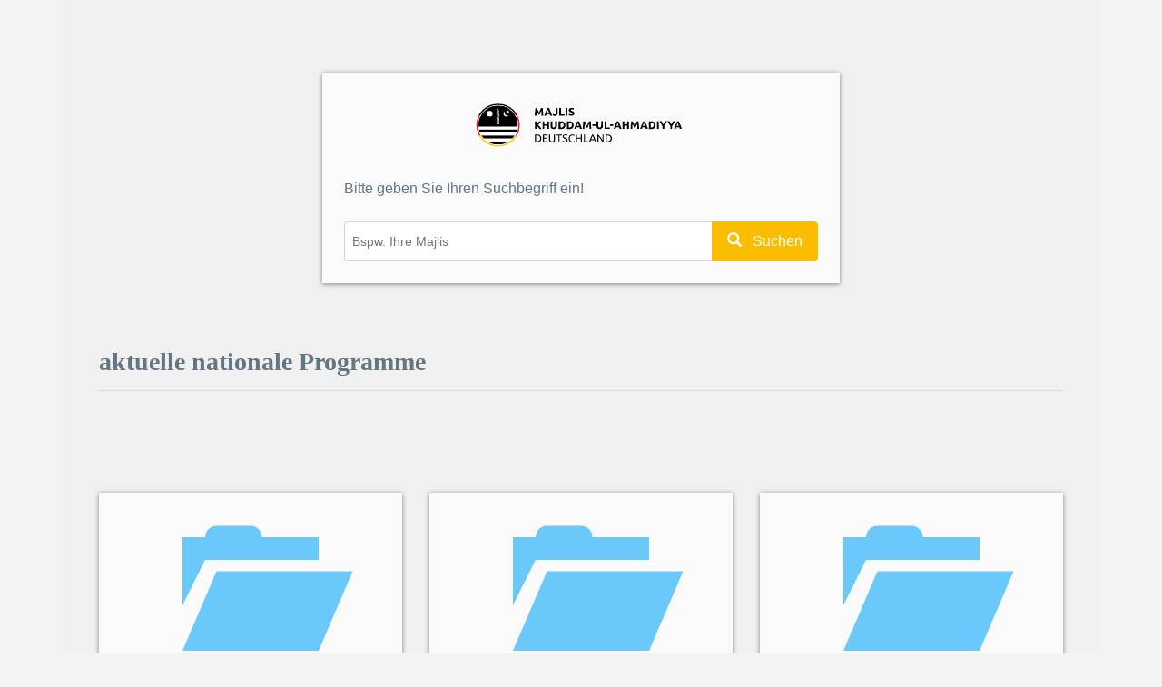

--- FILE ---
content_type: text/html
request_url: https://bilder.khuddam.de/
body_size: 1427
content:

<!DOCTYPE html>
<html ng-app="imageApp" lang="de">
<head>
    <!-- Required meta tags -->
    <meta charset="utf-8">
<!--    <meta name="viewport" content="width=device-width, initial-scale=1, shrink-to-fit=no">-->
    <meta name="viewport" content="width=device-width, initial-scale=1, maximum-scale=1">

    <!-- Bootstrap CSS -->
    <link rel="stylesheet" href="https://maxcdn.bootstrapcdn.com/bootstrap/4.0.0-alpha.6/css/bootstrap.min.css" integrity="sha384-rwoIResjU2yc3z8GV/NPeZWAv56rSmLldC3R/AZzGRnGxQQKnKkoFVhFQhNUwEyJ" crossorigin="anonymous">
    <!-- Glyphicons from Bootstrap 3 -->
    <link rel='stylesheet' href='resources/css/bootstrap-glyphicons.css' type='text/css' media='all' />


    <!-- loading bar -->
    <link rel='stylesheet' href='node_modules/angular-loading-bar/build/loading-bar.min.css' type='text/css' media='all' />

    <!-- tag fields -->
    <link rel="stylesheet" type="text/css" href="node_modules/ng-tags-input/build/ng-tags-input.bootstrap.min.css">
    <link rel="stylesheet" type="text/css" href="node_modules/ng-tags-input/build/ng-tags-input.min.css">

    <!-- Modal -->
    <link rel="stylesheet" type="text/css" href="resources/js/module/ui-bootstrap-custom-build/ui-bootstrap-custom-2.5.0-csp.css">
<!--    <link rel="stylesheet" type="text/css" href="node_modules/angular-bootstrap-lightbox/dist/angular-bootstrap-lightbox.css">-->

    <!-- custom -->
    <link rel="stylesheet" type="text/css" href="resources/css/custom.css">
    <link rel="stylesheet" type="text/css" href="resources/css/modal.css">
    <!--<link href="//netdna.bootstrapcdn.com/bootstrap/3.3.6/css/bootstrap.min.css" rel="stylesheet">-->
    <link rel="stylesheet" href="resources/libs/lightbox2/dist/css/lightbox.css" >

</head>
<body>
    
        
        <div ng-view></div>



    <!-- INCLUSION OF SCRIPT FILES -->

    <!-- Angular JS Google API -->
    <!--<script type="text/javascript" src="https://ajax.googleapis.com/ajax/libs/angularjs/1.6.4/angular.min.js"></script>-->

    <script src="https://ajax.googleapis.com/ajax/libs/jquery/3.2.1/jquery.min.js"></script>

    <!-- Angular JS node_modules -->
    <script src="node_modules/angular/angular.js"></script>
    <script src="node_modules/angular-animate/angular-animate.min.js"></script>
    <script src="node_modules/angular-aria/angular-aria.min.js"></script>
    <script src="node_modules/angular-loading-bar/build/loading-bar.min.js"></script>
    <script src="node_modules/angular-material/angular-material.min.js"></script>
    <script src="node_modules/angular-route/angular-route.min.js"></script>

    <!-- Angular JS other libraries -->
    <script src="node_modules/ng-infinite-scroll/build/ng-infinite-scroll.min.js"></script>
    <script src="node_modules/angulargrid/angulargrid.min.js"></script>
    <script src="node_modules/ng-tags-input/build/ng-tags-input.min.js"></script>

    <script src="resources/libs/lightbox2/dist/js/lightbox-plus-jquery.js"></script>

    <!-- Angular JS dependencies -->
    <script type='text/javascript' src='resources/js/app.js'></script>
    <script type='text/javascript' src='resources/js/controllers/HomeController.js'></script>
    <script type='text/javascript' src='resources/js/controllers/TaggedSearchController.js'></script>
    <script type='text/javascript' src='resources/js/services/imageServices.js'></script>
    <script type='text/javascript' src='resources/js/services/tagServices.js'></script>

    <!-- Modal -->
    <!--<script type='text/javascript' src='resources/js/module/ui-bootstrap-custom-build/ui-bootstrap-custom-tpls-2.5.0.js'></script>-->

    <!--<script type='text/javascript' src='resources/js/controllers/ModalController.js'></script>-->

<!--    <script src="node_modules/angular-bootstrap-lightbox/dist/angular-bootstrap-lightbox.js"></script>-->
<!--    <script src="//angular-ui.github.io/bootstrap/ui-bootstrap-tpls-1.3.2.js"></script>-->
    <!--<script type='text/javascript' src='resources/js/module/ui-bootstrap-custom-build/ui-bootstrap-0.14.0.js'></script>-->

    <!-- Magnific Popup core JS file -->
    <!--
    <script src="resources/js/jQuery/Magnific-Popup-master/dist/jquery.magnific-popup.js"></script>
    -->

<!--    <!-- Masonry -->
<!--    <script src="node_modules/jquery-bridget/jquery-bridget.js"></script>-->
<!--    <script src="node_modules/ev-emitter/ev-emitter.js"></script>-->
<!--    <script src="node_modules/desandro-matches-selector/matches-selector.js"></script>-->
<!--    <script src="node_modules/fizzy-ui-utils/utils.js"></script>-->
<!--    <script src="node_modules/get-size/get-size.js"></script>-->
<!--    <script src="node_modules/outlayer/item.js"></script>-->
<!--    <script src="node_modules/outlayer/outlayer.js"></script>-->
<!--    <script src="node_modules/masonry/masonry.js"></script>-->
<!---->
<!--    <!-- optional -->
<!--    <script src="node_modules/imagesloaded/imagesloaded.js"></script>-->
<!--    <!-- /optional -->
<!---->
<!--    <script src="node_modules/angular/angular.js"></script>-->
<!--    <script src="node_modules/angular-masonry/angular-masonry.js"></script>-->

    <script src="node_modules/jquery-bridget/jquery-bridget.js"></script>

    <script src="node_modules/angular-masonry/angular-masonry.js"></script>
    <script src="node_modules/imagesloaded/imagesloaded.pkgd.js"></script>

    <script src="node_modules/angular-route/angular-route.js"></script>
<!--    <script src="node_modules/angular-resource/angular-resource.js"></script>-->
<!--    <script src="node_modules/angular-cookies/angular-cookies.js"></script>-->
    <script src="node_modules/angular-masonry/angular-masonry.js"></script>


    <script>
        $( document ).ready(function() {
            lightbox.option({
                'resizeDuration': 200,
                'wrapAround': true,
                'maxWidth': 1000,
                'maxHeight': 1000
            });

            getPriorImage = function () {

//                console.log($("div.imagePlacerClass").click().closest("div.imagePlacerClass").css("background-image").toString());

//                var strLen = $("div.imagePlacerClass").css("background-image").toString().length;
//                console.log($("div.imagePlacerClass").css("background-image").toString().substring(5, strLen-2));

                console.log(angular.element("img.lb-image").attr("src"));
                angular.element("img.lb-image").attr("src", "https://cloud.khuddam.de/bilder/MKAD_Bilder/2016-2017/Rheinland-Pfalz_Koblenz/Sehat-e-Jismani_Sport+vereint/2017-07-30/006_thumb450.jpeg");
                angular.element("img.lb-image").attr("src", "https://cloud.khuddam.de/bilder/MKAD_Bilder/2016-2017/Rheinland-Pfalz_Koblenz/Sehat-e-Jismani_Sport+vereint/2017-07-30/006_thumb450.jpeg");
                angular.element("img.lb-image").attr("src", "https://cloud.khuddam.de/bilder/MKAD_Bilder/2016-2017/Rheinland-Pfalz_Koblenz/Sehat-e-Jismani_Sport+vereint/2017-07-30/006_thumb450.jpeg");
                angular.element("img.lb-image").attr("src", "https://cloud.khuddam.de/bilder/MKAD_Bilder/2016-2017/Rheinland-Pfalz_Koblenz/Sehat-e-Jismani_Sport+vereint/2017-07-30/006_thumb450.jpeg");


            };



        });







    </script>

</body>
</html>

--- FILE ---
content_type: text/html
request_url: https://bilder.khuddam.de/components/home.php
body_size: 1052
content:
<div class="container" id="khuddam_bg">
    <div class="row" align="center" >
        <div class="offset-1 col-10 offset-sm-1 col-sm-10 offset-md-2 col-md-8 offset-lg-2 col-lg-8 offset-lg-3 col-xl-6 search_form kiosk_box">
            <img src="resources/svg/MKADLOGO.svg" style="width:250px;height: auto;">
            <br><br>
            <form class="form-inline">
                <!--<label for="searchform">{{ aussage }}</label>-->
                Bitte geben Sie Ihren Suchbegriff ein!
                <br><br>
                <!--placeholder="zum Filtern bitte Tags eingeben"-->
                <!--load-on-empty="true"-->
                <div class="input-group" style="width: 100%!important;">
                    <tags-input ng-model="tags"
                                class="form-control"
                                display-property="name"
                                placeholder="Bspw. Ihre Majlis"
                                replace-spaces-with-dashes="false"
                                add-from-autocomplete-only="true"
                                max-tags="4"
                                restrict-to-max-tags>
                        <auto-complete source="loadCountries($query)"
                                       min-length="0"
                                       load-on-focus="true"
                                       max-results-to-show="200"
                                       template="my-custom-template"></auto-complete>
                    </tags-input>
                    <span class="input-group-btn">
                        <button type="submit" class="btn btn-ci" ng-click="getImageDataAccordingToTags()">
                            <span class="glyphicon glyphicon-search" style="color: #ffffff !important;"></span>
                            <span class="displayer">&nbsp;&nbsp;Suchen</span>
                        </button>
                    </span>
                </div>
                <script type="text/ng-template" id="my-custom-template">
                    <div class="left-panel">

                    </div>
                    <div class="right-panel">
                        <span ng-bind-html="$highlight($getDisplayText())"></span>
                    </div>
                </script>
            </form>
        </div>
    </div>
    <br>
    <br>

    <!-- CONTENT -->
    <div class="row" style="padding: 24px;">
        <div class="col-12 col-sm-12 col-md-12 col-lg-12 col-xl-12">
            <h3>aktuelle nationale Programme</h3><hr>
        </div>
    </div>
    <br>
    <br>
    <div class="row">
        <div class="col-12 col-sm-12 col-md-12 col-lg-12 col-xl-12">
            <div class="row" style="padding: 24px;" align="center">
                <div class="col-12 col-sm-12 col-md-12 col-lg-4 col-xl-4">
                    <a href="./#/?tags=nts 2018">
                        <div ng-click="" class="kiosk_box linkBoxMargin">
                            <span class="glyphicon glyphicon-folder-open folderStyle" aria-hidden="true"></span>
                            <br><br>
                            <strong>NTS 2018</strong>
                            <!--                            <br>-->
                            <!--                            <small>Tag 1</small>-->
                        </div>
                    </a>
                </div>
                <div class="col-12 col-sm-12 col-md-12 col-lg-4 col-xl-4">
                    <a href="./#/?tags=ntk 2018">
                        <div ng-click="" class="kiosk_box linkBoxMargin">
                            <span class="glyphicon glyphicon-folder-open folderStyle" aria-hidden="true"></span>
                            <br><br>
                            <strong>NTK 2018</strong>
                            <!--                            <br>-->
                            <!--                            <small>Tag 2</small>-->
                        </div>
                    </a>
                </div>
                <div class="col-12 col-sm-12 col-md-12 col-lg-4 col-xl-4">
                    <a href="./#/?tags=nft 2017">
                        <div ng-click="" class="kiosk_box linkBoxMargin">
                            <span class="glyphicon glyphicon-folder-open folderStyle" aria-hidden="true"></span>
                            <br><br>
                            <strong>nft 2017</strong>
                            <!--                            <br>-->
                            <!--                            <small>Tag 3</small>-->
                        </div>
                    </a>
                </div>
            </div>
        </div>
    </div>
    <br>
    <br>
    <div class="row" style="padding: 24px;">
        <div class="col-12 col-sm-12 col-md-12 col-lg-12 col-xl-12">
            <h3>Salana Ijtema 2017</h3><hr>
        </div>
    </div>
    <br>
    <br>
    <div class="row">
        <div class="col-12 col-sm-12 col-md-12 col-lg-12 col-xl-12">
            <div class="row" style="padding: 24px;" align="center">
                <div class="col-12 col-sm-12 col-md-12 col-lg-4 col-xl-4">
                    <a href="./#/?tags=ijtema 2017,arche noah">
                        <div ng-click="" class="kiosk_box linkBoxMargin">
                            <span class="glyphicon glyphicon-folder-open folderStyle" aria-hidden="true"></span>
                            <br><br>
                            <strong>Arche Noah</strong>
<!--                            <br>-->
<!--                            <small>Tag 1</small>-->
                        </div>
                    </a>
                </div>
                <div class="col-12 col-sm-12 col-md-12 col-lg-4 col-xl-4">
                    <a href="./#/?tags=ijtema 2017,feature programm">
                        <div ng-click="" class="kiosk_box linkBoxMargin">
                            <span class="glyphicon glyphicon-folder-open folderStyle" aria-hidden="true"></span>
                            <br><br>
                            <strong>Feature Programm</strong>
<!--                            <br>-->
<!--                            <small>Tag 2</small>-->
                        </div>
                    </a>
                </div>
                <div class="col-12 col-sm-12 col-md-12 col-lg-4 col-xl-4">
                    <a href="./#/?tags=ijtema 2017,luftbildaktion">
                        <div ng-click="" class="kiosk_box linkBoxMargin">
                            <span class="glyphicon glyphicon-folder-open folderStyle" aria-hidden="true"></span>
                            <br><br>
                            <strong>Luftbildaktion</strong>
<!--                            <br>-->
<!--                            <small>Tag 3</small>-->
                        </div>
                    </a>
                </div>
            </div>
        </div>
    </div>
    <br>
    <br>
    <div class="row">
        <div class="col-12 col-sm-12 col-md-12 col-lg-12 col-xl-12">
            <div class="row" style="padding: 24px;" align="center">
                <div class="col-12 col-sm-12 col-md-12 col-lg-4 col-xl-4">
                    <a href="./#/?tags=ijtema 2017,studio">
                        <div ng-click="" class="kiosk_box linkBoxMargin">
                            <span class="glyphicon glyphicon-folder-open folderStyle" aria-hidden="true"></span>
                            <br><br>
                            <strong>Studio</strong>
<!--                            <br>-->
<!--                            <small>Tag 1</small>-->
                        </div>
                    </a>
                </div>
                <div class="col-12 col-sm-12 col-md-12 col-lg-4 col-xl-4">
                    <a href="./#/?tags=ijtema 2017,aufbau">
                        <div ng-click="" class="kiosk_box linkBoxMargin">
                            <span class="glyphicon glyphicon-folder-open folderStyle" aria-hidden="true"></span>
                            <br><br>
                            <strong>Aufbau</strong>
<!--                            <br>-->
<!--                            <small>Tag 2</small>-->
                        </div>
                    </a>
                </div>
                <div class="col-12 col-sm-12 col-md-12 col-lg-4 col-xl-4">
                    <a href="./#/?tags=ijtema 2017,twitter frame">
                        <div ng-click="" class="kiosk_box linkBoxMargin">
                            <span class="glyphicon glyphicon-folder-open folderStyle" aria-hidden="true"></span>
                            <br><br>
                            <strong>Twitter Frame</strong>
<!--                            <br>-->
<!--                            <small>Tag 3</small>-->
                        </div>
                    </a>
                </div>
            </div>
        </div>
    </div>
    <br>
    <br>
    <div class="row">
        <div class="col-12 col-sm-12 col-md-12 col-lg-12 col-xl-12">
            <div class="row" style="padding: 24px;" align="center">
                <div class="col-12 col-sm-12 col-md-12 col-lg-4 col-xl-4">
                    <a href="./#/?tags=ijtema 2017,tag 1">
                        <div ng-click="" class="kiosk_box linkBoxMargin">
                            <span class="glyphicon glyphicon-folder-open folderStyle" aria-hidden="true"></span>
                            <br><br>
                            <strong>National Ijtema</strong>
                            <br>
                            <small>Tag 1</small>
                        </div>
                    </a>
                </div>
                <div class="col-12 col-sm-12 col-md-12 col-lg-4 col-xl-4">
                    <a href="./#/?tags=ijtema 2017,tag 2">
                        <div ng-click="" class="kiosk_box linkBoxMargin">
                            <span class="glyphicon glyphicon-folder-open folderStyle" aria-hidden="true"></span>
                            <br><br>
                            <strong>National Ijtema</strong>
                            <br>
                            <small>Tag 2</small>
                        </div>
                    </a>
                </div>
                <div class="col-12 col-sm-12 col-md-12 col-lg-4 col-xl-4">
                    <a href="./#/?tags=ijtema 2017,tag 3">
                        <div ng-click="" class="kiosk_box linkBoxMargin">
                            <span class="glyphicon glyphicon-folder-open folderStyle" aria-hidden="true"></span>
                            <br><br>
                            <strong>National Ijtema</strong>
                            <br>
                            <small>Tag 3</small>
                        </div>
                    </a>
                </div>
            </div>
        </div>
    </div>
    <br>
    <br>
    <div class="row" style="padding: 24px;">
        <div class="col-12 col-sm-12 col-md-12 col-lg-12 col-xl-12">
            <h3>Salana Ijtema 2016</h3><hr>
        </div>
    </div>
    <br>
    <br>
    <div class="row">
        <div class="col-12 col-sm-12 col-md-12 col-lg-12 col-xl-12">
            <div class="row" style="padding: 24px;" align="center">
                <div class="col-12 col-sm-12 col-md-12 col-lg-4 col-xl-4">
                    <a href="./#/?tags=ijtema 2016,tag 1">
                        <div ng-click="" class="kiosk_box linkBoxMargin">
                            <span class="glyphicon glyphicon-folder-open folderStyle" aria-hidden="true"></span>
                            <br><br>
                            <strong>National Ijtema</strong>
                            <br>
                            <small>Tag 1</small>
                        </div>
                    </a>
                </div>
                <div class="col-12 col-sm-12 col-md-12 col-lg-4 col-xl-4">
                    <a href="./#/?tags=ijtema 2016,tag 2">
                        <div ng-click="" class="kiosk_box linkBoxMargin">
                            <span class="glyphicon glyphicon-folder-open folderStyle" aria-hidden="true"></span>
                            <br><br>
                            <strong>National Ijtema</strong>
                            <br>
                            <small>Tag 2</small>
                        </div>
                    </a>
                </div>
                <div class="col-12 col-sm-12 col-md-12 col-lg-4 col-xl-4">
                    <a href="./#/?tags=ijtema 2016,tag 3">
                        <div ng-click="" class="kiosk_box linkBoxMargin">
                            <span class="glyphicon glyphicon-folder-open folderStyle" aria-hidden="true"></span>
                            <br><br>
                            <strong>National Ijtema</strong>
                            <br>
                            <small>Tag 3</small>
                        </div>
                    </a>
                </div>
            </div>
        </div>
    </div>
    <br>
    <br>
</div>







--- FILE ---
content_type: text/css
request_url: https://bilder.khuddam.de/resources/js/module/ui-bootstrap-custom-build/ui-bootstrap-custom-2.5.0-csp.css
body_size: 327
content:
/* Include this file in your html if you are using the CSP mode. */

.uib-position-measure {
  display: block !important;
  visibility: hidden !important;
  position: absolute !important;
  top: -9999px !important;
  left: -9999px !important;
}

.uib-position-scrollbar-measure {
  position: absolute !important;
  top: -9999px !important;
  width: 50px !important;
  height: 50px !important;
  overflow: scroll !important;
}

.uib-position-body-scrollbar-measure {
  overflow: scroll !important;
}
.uib-time input {
  width: 50px;
}

[uib-typeahead-popup].dropdown-menu {
  display: block;
}

[uib-tooltip-popup].tooltip.top-left > .tooltip-arrow,
[uib-tooltip-popup].tooltip.top-right > .tooltip-arrow,
[uib-tooltip-popup].tooltip.bottom-left > .tooltip-arrow,
[uib-tooltip-popup].tooltip.bottom-right > .tooltip-arrow,
[uib-tooltip-popup].tooltip.left-top > .tooltip-arrow,
[uib-tooltip-popup].tooltip.left-bottom > .tooltip-arrow,
[uib-tooltip-popup].tooltip.right-top > .tooltip-arrow,
[uib-tooltip-popup].tooltip.right-bottom > .tooltip-arrow,
[uib-tooltip-html-popup].tooltip.top-left > .tooltip-arrow,
[uib-tooltip-html-popup].tooltip.top-right > .tooltip-arrow,
[uib-tooltip-html-popup].tooltip.bottom-left > .tooltip-arrow,
[uib-tooltip-html-popup].tooltip.bottom-right > .tooltip-arrow,
[uib-tooltip-html-popup].tooltip.left-top > .tooltip-arrow,
[uib-tooltip-html-popup].tooltip.left-bottom > .tooltip-arrow,
[uib-tooltip-html-popup].tooltip.right-top > .tooltip-arrow,
[uib-tooltip-html-popup].tooltip.right-bottom > .tooltip-arrow,
[uib-tooltip-template-popup].tooltip.top-left > .tooltip-arrow,
[uib-tooltip-template-popup].tooltip.top-right > .tooltip-arrow,
[uib-tooltip-template-popup].tooltip.bottom-left > .tooltip-arrow,
[uib-tooltip-template-popup].tooltip.bottom-right > .tooltip-arrow,
[uib-tooltip-template-popup].tooltip.left-top > .tooltip-arrow,
[uib-tooltip-template-popup].tooltip.left-bottom > .tooltip-arrow,
[uib-tooltip-template-popup].tooltip.right-top > .tooltip-arrow,
[uib-tooltip-template-popup].tooltip.right-bottom > .tooltip-arrow,
[uib-popover-popup].popover.top-left > .arrow,
[uib-popover-popup].popover.top-right > .arrow,
[uib-popover-popup].popover.bottom-left > .arrow,
[uib-popover-popup].popover.bottom-right > .arrow,
[uib-popover-popup].popover.left-top > .arrow,
[uib-popover-popup].popover.left-bottom > .arrow,
[uib-popover-popup].popover.right-top > .arrow,
[uib-popover-popup].popover.right-bottom > .arrow,
[uib-popover-html-popup].popover.top-left > .arrow,
[uib-popover-html-popup].popover.top-right > .arrow,
[uib-popover-html-popup].popover.bottom-left > .arrow,
[uib-popover-html-popup].popover.bottom-right > .arrow,
[uib-popover-html-popup].popover.left-top > .arrow,
[uib-popover-html-popup].popover.left-bottom > .arrow,
[uib-popover-html-popup].popover.right-top > .arrow,
[uib-popover-html-popup].popover.right-bottom > .arrow,
[uib-popover-template-popup].popover.top-left > .arrow,
[uib-popover-template-popup].popover.top-right > .arrow,
[uib-popover-template-popup].popover.bottom-left > .arrow,
[uib-popover-template-popup].popover.bottom-right > .arrow,
[uib-popover-template-popup].popover.left-top > .arrow,
[uib-popover-template-popup].popover.left-bottom > .arrow,
[uib-popover-template-popup].popover.right-top > .arrow,
[uib-popover-template-popup].popover.right-bottom > .arrow {
  top: auto;
  bottom: auto;
  left: auto;
  right: auto;
  margin: 0;
}

[uib-popover-popup].popover,
[uib-popover-html-popup].popover,
[uib-popover-template-popup].popover {
  display: block !important;
}

.uib-datepicker-popup.dropdown-menu {
  display: block;
  float: none;
  margin: 0;
}

.uib-button-bar {
  padding: 10px 9px 2px;
}

.uib-datepicker .uib-title {
  width: 100%;
}

.uib-day button, .uib-month button, .uib-year button {
  min-width: 100%;
}

.uib-left, .uib-right {
  width: 100%
}

.ng-animate.item:not(.left):not(.right) {
  -webkit-transition: 0s ease-in-out left;
  transition: 0s ease-in-out left
}

--- FILE ---
content_type: text/css
request_url: https://bilder.khuddam.de/resources/css/custom.css
body_size: 1016
content:
/* unknown */

.grid {
    border: 1px solid #cccccc;
    list-style: none;
    background: #ffffff;
    box-sizing: border-box;
    -moz-box-sizing : border-box;
    -webkit-transition: all 0.6s ease-out;
    transition: all 0.6s ease-out;
}
.grid-img {
    width: 100%;
    vertical-align: middle;
    -webkit-transition: opacity 0.6s ease-out;
    transition: opacity 0.6s ease-out;
    background-color: #fff;
    opacity: 0;
    visibility: hidden;
}

.grid-img.img-loaded{
    visibility: visible;
    opacity: 1;
}

/* general */

@import url('https://fonts.googleapis.com/css?family=Ubuntu:400,700|Vollkorn:400,700');

html, body, a, div, span, p, pre {
    font-family: 'Ubuntu', sans-serif;
    color: #637682 !important;

}

body {
    background-color: #f3f3f3 !important;
}

h1, h2, h3, h4, h5, h6 {
    font-family: 'Vollkorn', serif;
    font-weight: bold;
    color: #637682 !important;
}
#khuddam_bg {
    background-color: #F0F0F0;
    background-image: url('https://ahmadiyyajugend.de/wp-content/uploads/2016/12/background_img.jpg');
    background-repeat: no-repeat;
    background-attachment: fixed;
    background-position: center center;
    background-size: cover;
    -webkit-background-size: cover;
    -moz-background-size: cover;
    -ms-background-size: cover;
    -o-background-size: cover;
}

.displayer {
    color: #ffffff !important;
}
@media(max-width: 786px) {
    .displayer {
        display: none;
        color: #ffffff !important;
    }
}


/* Tag-Autocomplete-List */
.sf_left-panel {
    float: left;
}

.sf_left-panel img {
    width: 48px;
    height: 48px;
    vertical-align: middle;
}

.sf_right-panel {
    float: left;
    margin-left: 5px;
    margin-top: 7px;
}

.sf_right-panel span:first-child {
    font-size: 16px;
}

.sf_right-panel span:nth-child(2) {
    font-size: 14px;
    color: gray;
}

.sf_right-panel span:last-child {
    display: block;
    font-size: 14px;
    font-style: italic;
}

/* Startpage-Searchform */
.search_form{
    margin-top: 80px;
    /*padding-right: 0px !important;*/
}

.tag-item{
    /*background: #95a5a6 !important;*/
    background: #bdc3c7 !important;
    border-radius: 8px !important;
    margin: 6px !important;
    border: 0 solid !important;
}

/* startpage-area */
.kiosk_box{
    background-color: rgba(255,255,255,0.7);
    border-bottom: 0 none;
    box-shadow: 0 1px 5px rgba(0, 0, 0, 0.46);
    padding: 24px;
}



/* tagged-search page*/

#tagged_search_form {
    padding-left: 0px !important;
    padding-right: 0px !important;
}

.tagged_search_form_box {
    padding-top: 25px;
    padding-bottom: 25px;
    border-bottom: 0 none;
    /*box-shadow: 0 1px 5px rgba(0, 0, 0, 0.46);*/
    /*background-color: #ecf0f1;*/
}

.tags{
    border: none !important;
    box-shadow: none !important;
    outline: none !important;
}

/* buttons */

.btn-ci {
    color: #fff;
    background-color: #fbbd00;
    border-color: #fbbd10;
}

.btn-ci:hover {
    color: #fff;
    background-color: #f1c40f;
    border-color: #f1c41f;
}

.btn-ci:focus, .btn-ci.focus {
    -webkit-box-shadow: 0 0 0 2px rgba(241, 196, 15, 0.5);
    box-shadow: 0 0 0 2px rgba(241, 196, 15, 0.5);
}

.btn-ci.disabled, .btn-ci:disabled {
    background-color: #f1c40f;
    border-color: #f1c41f;
}

.btn-ci:active, .btn-ci.active,
.show > .btn-ci.dropdown-toggle {
    color: #fff;
    background-color: #fbbd00;
    background-image: none;
    border-color: #fbbd10;
}


/* modal */

.dark-modal .modal-content {
    background-color: #292b2c;
    color: white;
}
.dark-modal .close {
    color: white;
}

/* image display */

.imageContainerImg{
    border-bottom: 0 none;
    box-shadow: 0 1px 5px rgba(0, 0, 0, 0.46);
}
.imageContainer{
    padding-left: 0px !important;
    padding-right: 0px !important;
}
.imagePlacerClass {
    margin: 1px;
}
@media(max-width: 768px) {
    .imageContainerImg{
        border-bottom: 0 none;
        box-shadow: 0 1px 5px rgba(0, 0, 0, 0.46);
    }

    .imagePlacerClass {
        margin: 1px;
    }
    .linkBoxMargin {
        margin-bottom: 24px;
    }
}

@media(min-width: 768px) {
    .linkBoxMarginSpecial{
        margin-bottom: 24px;
    }
}


.folderStyle{
    color: #6AC9FA !important;
    font-size: 150px;
}

/*.lb-prev,*/
/*.lb-next{*/
    /*display: block !important;*/
/*}*/

--- FILE ---
content_type: application/javascript
request_url: https://bilder.khuddam.de/resources/js/controllers/TaggedSearchController.js
body_size: 1629
content:

app.controller('TaggedSearchController', ['$scope','$http', '$route', 'imageListService', 'searchTagsService', 'getAllTagsService', function($scope, $http, $route, imageListService, searchTagsService, getAllTagsService) {


    // URL setting
    var url = window.location.toString();
    var indexOfHash = url.indexOf("/#/");
    if(indexOfHash !== -1){
        //url = url.slice(indexOfHash, url.length);
        $scope.homeUrl = url.slice(0, indexOfHash+1);
    }

    // VARS init
    $scope.aussage = "Bitte geben Sie Ihren Tag ein!";
    $scope.searchkey = "";
    $scope.images = "";
    $scope.tagList = "";
    // $scope.modalImage = "";
    // $scope.modalHeight = window.innerHeight;
    $scope.withOfWindow = "";


    // load lists

    //$scope.images = imageListService.getImageList();

    $scope.tagList = searchTagsService.getTagList();

    console.log("$scope.tagList.length" + $scope.tagList.length);

    if($scope.tagList.length > 0){
        $scope.searchkey = $scope.tagList;
    }

    // ###### TAGS ######

    // Alle Tags für die Verifikation aller eingegebenen Tags

    $scope.getAllTags = function () {
        var tags = [];

        if($scope.searchkey === ""){
            alert("x");
            $scope.tags = [];
            return;
        } else {
            alert("y");
            $scope.tags = angular.toJson($scope.splitTheTags($scope.searchkey), true);
        }

        $http({
            url: $scope.homeUrl.toString() + 'components/remote.php?component=getAllTags',
            data : $scope.tags,
            method : 'POST'
        }).then(function (response){

            console.log("HIER KOMMTS: ");
            console.log(response);

            for(var i = 0; i < response.data.length; i++){
                tags[i] = response.data[i].toString();
            }
        });
        return tags;
    }

    $scope.splitTheTags = function (tags) {
        var tagArray = tags.split(" ");
        return tagArray;
    };

    $scope.jContainer = "";
    $scope.tagLoader = function () {
        var tags = "";
        var jsonFormat = "[";
        $http.post(
            $scope.homeUrl.toString() + 'components/remote.php?component=getAllTags', { cache: true })
            .then(function (response){
                $scope.jContainer = response.data;
            });
    };

    $scope.tagCollection = $scope.tagLoader();
    $scope.tagsView = $scope.tagList;
    $scope.loadCountries = function($query) {
        var countries = $scope.jContainer;
        return countries.filter(function(country) {
            return country.name.toLowerCase().indexOf($query.toLowerCase()) != -1;
        });
    };

    // ###### IMAGELISTS ######

    $scope.theHight = 0;

    $scope.getImageDataAccordingToTags = function () {
        $scope.images = [];
        $scope.queryAmount = 27;
        $scope.queryStartAt = 0;
        $http({
            url: $scope.homeUrl.toString() + 'components/remote.php?component=tagged&queryAmount=' + $scope.queryAmount + '&queryStartAt=' + $scope.queryStartAt,
            data : $scope.tagsView,
            method : 'POST'
        }).then(function (response){
            var resultArray = [];
            for(var i = 0; i < response.data.length; i++){
                $scope.images.push(response.data[i]["thumbUrl"]);
            }

            console.log("$scope.images: " + angular.isArray($scope.images));

            //alert("$scope.images: " + $scope.images);

            $scope.modalImage = response.data;
            $scope.queryStartAt = $scope.queryStartAt + 27;
            $scope.resizeImgs();
        });
    };

    if($scope.tagList.length > 0){
        //alert("klappt!");
        $scope.getImageDataAccordingToTags();
    }

    $scope.queryAmount = 27;
    $scope.queryStartAt = 27;
    $scope.imageContainer = "";

    $scope.loadMore = function() {
        $http({
            url: $scope.homeUrl.toString() + 'components/remote.php?component=tagged&queryAmount=' + $scope.queryAmount + '&queryStartAt=' + $scope.queryStartAt,
            data : $scope.tagsView,
            method : 'POST'
        }).then(function (response){
            var resultArray = [];

            var hasCopyRight = false;

            for(var i = 0; i < response.data.length; i++){
                if(response.data[i]["thumbUrl"].includes("copyrightmkad")) {
                    hasCopyRight = true;
                }
            }

            for(var i = 0; i < response.data.length; i++){
                if(!hasCopyRight) {
                    $scope.images.push(response.data[i]["thumbUrl"]);
                } else if(hasCopyRight && response.data[i]["thumbUrl"].includes("copyrightmkad")) {
                    $scope.images.push(response.data[i]["thumbUrl"]);
                }
            }
        });
        $scope.resizeImgs();
        $scope.queryStartAt = $scope.queryStartAt + 27;
    };

    $scope.resizeImgs = function() {
        // //var element = angular.element(document.querySelector('#sampleDiv'));
        // var element = angular.element(document.querySelector('#sampleDiv'));
        //
        // console.log(element);
        // // var finalHeight = element[0].offsetWidth;
        // var nameOfClass = document.getElementById("sampleDiv").className;
        // console.log("nameOfClass" + nameOfClass);
        //
        // var finalHeight = screen.width;
        // console.log(finalHeight + 'px');
        //
        // $scope.theHight = finalHeight;
        $scope.getImgHeightAccordingToClass();
    };


    /* REGISTER EVENT-LISTENERS */

    window.addEventListener('resize', windowResize);

    function windowResize(){
        $scope.resizeImgs();
    }

    $scope.getImgHeightAccordingToClass = function () {
        console.log("screen.width" + screen.width);
            if (screen.width < 576){
                $scope.theHight = (0.01*screen.width*33.333333) - 30;
                // alert($scope.theHight);
            }

            if(screen.width >=576 && screen.width < 786){
                $scope.theHight = (0.01*screen.width*33.333333) - 30;
                // alert($scope.theHight);
            }
            if(screen.width >=768 && screen.width < 992){
                $scope.theHight = (0.01*screen.width * 25) - 30;
                // alert($scope.theHight);
            }
            if(screen.width >=992 && screen.width < 1140){
                $scope.theHight = (0.01*screen.width * 25) - 30;
                // alert($scope.theHight);
            }
            if(screen.width >=1140){
                $scope.theHight = (0.01*1140* 16.666667)  - 30;
                // alert($scope.theHight);
            }

    }

    function getDocHeight() {
        var D = document;
        return Math.max(
            D.body.scrollHeight, D.documentElement.scrollHeight,
            D.body.offsetHeight, D.documentElement.offsetHeight,
            D.body.clientHeight, D.documentElement.clientHeight
        );
    }

    document.addEventListener("scroll", customInfiniteScroll);

    function customInfiniteScroll () {
        if(angular.element(window).scrollTop() + angular.element(window).height() == getDocHeight()) {
            $scope.loadMore();
        }
    }

    window.addEventListener("orientationchange", function() {
        $scope.resizeImgs();
    });

    var isMobile = {
        Android: function() {
            return /Android/i.test(navigator.userAgent);
        },
        iOS: function() {
            return /iPhone|iPad|iPod/i.test(navigator.userAgent);
        }
    };
    if(isMobile.Android())
    {
        var previousWidth=$(window).width();
        $(window).on({
            resize: function(e) {
                var YourFunction=(function(){

                    var screenWidth=$(window).width();
                    if(previousWidth!=screenWidth)
                    {
                        previousWidth=screenWidth;
                        $scope.resizeImgs();
                    }

                })();

            }
        });

    }
    else//mainly for ios
    {
        $(window).on({
            orientationchange: function(e) {
                $scope.resizeImgs();
            }
        });
    }



}]);

--- FILE ---
content_type: application/javascript
request_url: https://bilder.khuddam.de/resources/js/controllers/HomeController.js
body_size: 967
content:
app.controller('HomeController', ['$location', '$scope','$http', '$route', '$routeParams', 'imageListService', 'searchTagsService', '$window', function($location, $scope, $http, $route, $routeParams, imageListService, searchTagsService, $window) {

    $scope.aussage = "Bitte geben Sie Ihren Tag ein!";

    // URL setting
    var url = window.location.toString();
    var indexOfHash = url.indexOf("/#/");
    if(indexOfHash !== -1){
        //url = url.slice(indexOfHash, url.length);
        $scope.homeUrl = url.slice(0, indexOfHash+1);
    }

    //$scope.homeUrl = window.location.toString().slice(0, -2);

    /* VARS */
    $scope.searchkey = '';
    $scope.images = "";
    $scope.tags = "";
    $scope.tagsList = "";
    $scope.modalImageList = "";


    // ###### TAGS ######

    $scope.splitTheTags = function (tags) {
        var tagArray = tags.split(" ");
        return tagArray;
    };

    $scope.getAllTags = function () {
        var tags = [];
        console.log("DER KEY: " + $scope.searchkey);
        if($scope.searchkey === ""){
            alert("xasdasd");
            $scope.tags = [];
            return tags;
        } else {
            alert("y");
            $scope.tags = angular.toJson($scope.splitTheTags($scope.searchkey), true);
        }



        $http({
            url: $scope.homeUrl.toString() + 'components/remote.php?component=getAllTags',
            data : $scope.tags,
            method : 'POST'
        }).then(function (response){

            console.log("HIER KOMMTS: ");
            console.log(response);

            for(var i = 0; i < response.data.length; i++){
                tags[i] = response.data[i].toString();
            }
        });
        return tags;
    };


    $scope.jContainer = "";
    $scope.tagLoader = function () {
        var tags = "";
        var jsonFormat = "[";
        $http.post(
            $scope.homeUrl.toString() + 'components/remote.php?component=getAllTags', { cache: true })
            .then(function (response){
                $scope.jContainer = response.data;
        });
    };

    $scope.tagCollection = $scope.tagLoader();
    $scope.tags = [];
    $scope.loadCountries = function($query) {
        var countries = $scope.jContainer;
        return countries.filter(function(country) {
            return country.name.toLowerCase().indexOf($query.toLowerCase()) != -1;
        });
    };



    // ###### IMAGELIST ######

    $scope.imageContainer2 = [];

    $scope.queryAmount = 27;
    $scope.queryStartAt = 0;
    $scope.getImageDataAccordingToTags = function () {
        $scope.images = imageListService;
        $scope.tagsList = searchTagsService;
        // $http({
        //     url: $scope.homeUrl.toString() + 'components/remote.php?component=tagged&queryAmount=' + $scope.queryAmount + '&queryStartAt=' + $scope.queryStartAt,
        //     data : $scope.tags,
        //     method : 'POST'
        // }).then(function (response){
        //     var resultArray = [];
        //     for(var i = 0; i < response.data.length; i++){
        //         $scope.imageContainer2.push(response.data[i]["thumbUrl"]);
        //     }
        //
        //     console.log("$scope.imageContainer2: " + angular.isArray($scope.imageContainer2));
        //
        //     //alert("$scope.imageContainer2: " + $scope.imageContainer2);
        //
        //     //$scope.modalImage = response.data;
        //     $scope.queryStartAt = $scope.queryStartAt + 10;
        //     $scope.images.safeImageList($scope.imageContainer2);
        //     $scope.tagsList.safeTagList($scope.tags);
        //     $window.location.href = "#/taggedSearch";
        // });

        $scope.tagsList.safeTagList($scope.tags);
        $window.location.href = "#/taggedSearch";
    };


    // PARAM HANDLING

    // if($location.search().level){
    //     var tagArrayCollector = [];
    //     if($location.search().level === "national"){
    //         if($location.search().phase){
    //             var tagArray = $location.search().tags.split(',');
    //             for(var i = 0; i < tagArray.length; i++){
    //                 var obj = { "name":tagArray[i]};
    //                 console.log({ "name":tagArray[i]});
    //                 tagArrayCollector = obj;
    //                 $scope.tags.push(tagArrayCollector);
    //             }
    //
    //         }
    //     }
    //     $scope.getImageDataAccordingToTags();
    // }

    if($location.search().tags){
        var tagArray = $location.search().tags.split(',');
        for(var i = 0; i < tagArray.length; i++){
            var obj = { "name":tagArray[i]};
            console.log({ "name":tagArray[i]});
            tagArrayCollector = obj;
            $scope.tags.push(tagArrayCollector);
        }
        $scope.getImageDataAccordingToTags();
    }




}]);




--- FILE ---
content_type: application/javascript
request_url: https://bilder.khuddam.de/resources/js/services/imageServices.js
body_size: -125
content:
app.factory("imageListService", function () {
    var imageFoundList = [];
    return {
        getImageList: function () {
            //alert("imageFoundList" + imageFoundList);
            return imageFoundList;
        },
        safeImageList: function (list) {
            //alert("angular.isArray(list)" + angular.isArray(list));
            angular.copy(list, imageFoundList);
            //alert(imageFoundList);
        }
    };
});

--- FILE ---
content_type: application/javascript
request_url: https://bilder.khuddam.de/node_modules/angulargrid/angulargrid.min.js
body_size: 2871
content:
/*
    angularGrid.js v 0.6.5
    Author: Sudhanshu Yadav
    Copyright (c) 2015-2016 Sudhanshu Yadav - ignitersworld.com , released under the MIT license.
    Demo on: http://ignitersworld.com/lab/angulargrid/
    Documentation and download on https://github.com/s-yadav/angulargrid
*/

/* module to create pinterest like responsive masonry grid system for angular */

!function(a,b){"undefined"!=typeof module&&module.exports?module.exports=b(require("angular"),a):"function"==typeof define&&define.amd?define(["angular"],function(c){return b(c,a)}):b(a.angular,a)}(this,function(a,b,c){"use strict";function i(a){return a.complete&&("undefined"==typeof a.naturalWidth||0!==a.naturalWidth)}function j(a){return Array.prototype.slice.call(a)}var d={gridWidth:300,gutterSize:10,gridNo:"auto",direction:"ltor",refreshOnImgLoad:!0,cssGrid:!1,performantScroll:!1,pageSize:"auto",scrollContainer:"body",infiniteScrollDelay:3e3,infiniteScrollDistance:100},e=a.element,f=function(a){return a.replace(/([a-z])([A-Z])/g,"$1-$2").toLowerCase()},g={visibility:"hidden",opacity:0,top:0,left:0,width:""},h=function(){var a=e(b);return function(b){return a[0]=b,a}}();return e(document.head).append("<style>.ag-no-transition{-webkit-transition: none !important;transition: none !important;} .angular-grid{position : relative;} .angular-grid > *{opacity : 0} .angular-grid > .angular-grid-item{opacity : 1}</style>"),a.module("angularGrid",[]).directive("angularGrid",["$timeout","$window","$q","angularGridInstance",function(k,l,m,n){return{restrict:"A",scope:{model:"=angularGrid",dep_gridWidth:"=gridWidth",dep_gutterSize:"=gutterSize",dep_refreshOnImgLoad:"=refreshOnImgLoad",dep_direction:"=direction",dep_cssGrid:"=cssGrid",dep_options:"=angularGridOptions",dep_gridNo:"=gridNo",dep_agId:"@angularGridId",gridNo:"=agGridNo",gridWidth:"=agGridWidth",gutterSize:"=agGutterSize",refreshOnImgLoad:"=agRefreshOnImgLoad",direction:"=agDirection",cssGrid:"=agCssGrid",options:"=agOptions",agId:"@",pageSize:"=agPageSize",performantScroll:"=agPerformantScroll",scrollContainer:"@agScrollContainer",infiniteScroll:"&agInfiniteScroll",infiniteScrollDistance:"=agInfiniteScrollDistance",infiniteScrollDelay:"=agInfiniteScrollDelay"},link:function(o,p,q){function y(){x={},Object.keys(d).forEach(function(a){o[a]!==c?x[a]=o[a]:o["dep_"+a]!==c&&(x[a]=o["dep_"+a])}),x=a.extend({},d,x,o.options||o.dep_options),x.cssGrid&&(x.gutterSize=0),"auto"==x.pageSize&&(x.pageSize=b.offsetWidth>=768?2:3)}function A(a,b){b=b||document.body;var c=0,d=0;if(a.offsetParent)do c+=a.offsetLeft,d+=a.offsetTop,a=a.offsetParent;while(a&&a!=b);return{left:c,top:d}}function B(){var a=e(document.querySelector(x.scrollContainer)),b=a[0],c="body"===x.scrollContainer?s:a;return{height:c[0].innerHeight||c[0].offsetHeight,scrollHeight:b.scrollHeight,startFrom:A(r,b).top,$elm:c}}function C(a,b,c){z.pageInfo=[{from:0}];var d,e,f,g=x.pageSize,h=z.scrollContInfo.height,i=h*g,j=Math.ceil(b/i),k=0;for(k=0;k<j;k++)for(var l=0,m=a.length;l<m;l++)if(d=a[l],e=k?i*k:0,f=i*(k+1),d.bottom<e||d.top>f){if(d.top>f)break}else z.pageInfo[k]||(z.pageInfo[k]={from:l}),z.pageInfo[k].to=l;z.pageInfo=z.pageInfo.map(function(a,b){var c=Math.max(b-1,0),d=Math.min(b+1,z.pageInfo.length-1);return{from:z.pageInfo[c].from,to:z.pageInfo[d].to}})}function D(a){var b,c,d,e;for(d=0,e=u.length;d<e;d++)c=h(u[d]),b=c.data(),b.$scope&&(c.data("_agOldWatchers",b.$scope.$$watchers),b.$scope.$$watchers=[]);for(d=0,e=a.length;d<e;d++)b=h(a[d]).data(),b.$scope&&(b.$scope.$$watchers=b._agOldWatchers||[],b.$scope.$digest())}function E(a){z.lastScrollPosition=a;var b;if(!z.isBusy){var c=0,d=x.pageSize;if(a>z.scrollContInfo.startFrom+z.scrollContInfo.height*d&&(c=Math.floor((a-z.scrollContInfo.startFrom)/(z.scrollContInfo.height*d))),c!=z.lastPage){z.lastPage=c;var e=z.pageInfo[c];e&&(p.children().detach(),b=Array.prototype.slice.call(u,e.from,e.to+1),D(b),p.append(b))}}}function F(){clearTimeout(z.infiniteScrollTimeout),z.isLoading=!1}function G(a){if(!z.isLoading&&o.model.length){var b=z.scrollContInfo.scrollHeight,c=z.scrollContInfo.height;a>=b-c*(1+x.infiniteScrollDistance/100)&&(z.isLoading=!0,o.infiniteScroll(),z.infiniteScrollTimeout=setTimeout(F,x.infiniteScrollDelay))}}function H(){var a=this.scrollTop||this.scrollY;x.performantScroll&&E(a),o.infiniteScroll&&G(a)}function I(){var b,a=r.offsetWidth;if(x.cssGrid){b=e(u[0]).clone(),b.css(g).addClass("ag-no-transition ag-clone"),p.append(b);var c=b[0].offsetWidth;return b.remove(),{no:c?Math.floor((a+12)/c):0,width:c}}var d="auto"==x.gridNo?x.gridWidth:Math.floor(a/x.gridNo)-x.gutterSize,f="auto"==x.gridNo?Math.floor((a+x.gutterSize)/(d+x.gutterSize)):x.gridNo,h=(a+x.gutterSize)%(d+x.gutterSize);return d+=Math.floor(h/f),{no:f,width:d}}function J(b,c){var d=c.beforeLoad||a.noop,e=c.onLoad||a.noop,f=c.isLoaded||a.noop,g=c.onFullLoad||a.noop,h=c.ignoreCheck||a.noop,k=b.find("img"),l=[];j(k).forEach(function(a){a.src&&(d(a),i(a)||h(a)?f(a):l.push(m(function(b,c){a.onload=function(){e(a),b()},a.onerror=c})))}),l.length?m.all(l).then(g,g):setTimeout(function(){g()},0)}function K(){if(u&&u.length){v++;var f,b=I(),c=b.width,d=b.no;if(d){var i=[];for(f=0;f<d;f++)i.push(0);j(u).forEach(function(a){var b=h(a);j(b.find("img")).forEach(function(a){var d=e(a);if(d.hasClass("img-loaded"))return void d.css("height","");b.addClass("ag-no-transition"),b.css("width",c+"px");var f=d.attr("actual-width")||d.attr("data-actual-width"),g=d.attr("actual-height")||d.attr("data-actual-height");f&&g&&d.css("height",g*a.width/f+"px")}),b.removeClass("ag-no-transition")});var k=u.clone();k.addClass("ag-no-transition ag-clone");var l=a.extend({},g);l.width=c+"px",k.css(l),p.append(k),function(a){J(k,{ignoreCheck:function(a){return!h(a).hasClass("img-loaded")},onFullLoad:function(){if(a<v)return void k.remove();var f,g,j,b=[],e=[];for(g=0,j=k.length;g<j;g++)b.push(k[g].offsetHeight);for(g=0,j=u.length;g<j;g++){f=h(u[g]);var l=b[g],m=Math.min.apply(Math,i),n=i.indexOf(m);i[n]=m+l+x.gutterSize;var q=n*(c+x.gutterSize),r={position:"absolute",top:m+"px"};"rtol"==x.direction?r.right=q+"px":r.left=q+"px",r.width=c+"px",e.push({top:m,bottom:m+l}),f.css(r).addClass("angular-grid-item")}var s=Math.max.apply(Math,i);p.css("height",s+"px"),k.remove(),(x.performantScroll||o.infiniteScroll)&&(z.scrollContInfo=B()),x.performantScroll&&(z.lastPage=null,C(e,s,d),z.isBusy=!1,E(z.lastScrollPosition||0)),F()}})}(v)}}}function L(){var a=!1;j(u).forEach(function(b){var c=e(b),d=c.find("img");d.length&&(c.addClass("img-loading"),J(c,{beforeLoad:function(a){h(a).addClass("img-loading")},isLoaded:function(a){h(a).removeClass("img-loading").addClass("img-loaded")},onLoad:function(b){!a&&x.refreshOnImgLoad&&(a=!0,k(function(){K(),a=!1},100)),h(b).removeClass("img-loading").addClass("img-loaded")},onFullLoad:function(){c.removeClass("img-loading").addClass("img-loaded")}}))})}function M(){return e(j(p.children()).filter(function(a){return!h(a).hasClass("ag-clone")}))}function N(){var a=j(u).filter(function(a){return h(a).hasClass("ng-leave")});return m(function(b){a.length?h(a[0]).one("webkitTransitionEnd transitionend msTransitionEnd oTransitionEnd",function(){k(function(){u=M(),b()})}):b()})}function O(){z.isBusy=!0,k(function(){u=M(),N().then(function(){L(),k(function(){K()})})})}function P(){y(),u&&K()}function R(){z.isBusy=!0;var a=r.offsetWidth;Q!=a&&(Q=a,w&&k.cancel(w),w=k(function(){x.performantScroll&&(p.children().detach(),p.append(u)),K()},100))}var u,w,r=p[0],s=e(l),t=o.agId||o.dep_agId,v=0;p.addClass("angular-grid");var x;["gridWidth","gutterSize","refreshOnImgLoad","direction","options","cssGrid","gridNo","agId"].forEach(function(a){var b=f(a),d="ag-"+f(a);"options"==a&&(b="angular-grid-options"),"agId"==a&&(b="angular-grid-id",d="ag-id"),o["dep_"+a]!==c&&console&&console.warn&&console.warn(b+" is deprecated. Use "+d+" instead in template.")}),y();var z={};setTimeout(function(){z.scrollContInfo=B(),z.scrollContInfo.$elm.on("scroll",H)},0),o.$watch("model",O,!0),o.$watch("options",P,!0),Object.keys(d).forEach(function(a){o[a]!==c&&o.$watch(a,P)});var Q=r.offsetWidth;s.on("resize",R),t&&(n[t]={refresh:function(){O()},handleScroll:function(a){x.performantScroll&&E(a),o.infiniteScroll&&G(a)}}),o.$on("$destroy",function(){t&&delete n[t],s.off("resize",R),clearTimeout(z.infiniteScrollTimeout),z.scrollContInfo&&z.scrollContInfo.$elm.off("scroll",H)})}}}]).factory("angularGridInstance",function(){var a={};return a}).name});


--- FILE ---
content_type: application/javascript
request_url: https://bilder.khuddam.de/resources/js/app.js
body_size: 1818
content:
//var ngMasonry = require('ngMasonry');

var app = angular.module('imageApp', ['ngRoute', 'angular-loading-bar', 'infinite-scroll', 'angularGrid', 'ngTagsInput']);

app.config(function ($routeProvider, $locationProvider) {

    var url = window.location.toString();

    //console.log("HIER before:" + url.slice((url.length-2), url.length));

    /*
    if(url.slice((url.length-2), url.length) === "#/"){
        url = url.slice(0, -2);
    }
    */

    var indexOfHash = url.indexOf("/#/");
    if(indexOfHash !== -1){
        //url = url.slice(indexOfHash, url.length);
        url = url.slice(0, indexOfHash+1);
    }

    console.log("HIER nach cut: " + url);

    $routeProvider
        .when('/', {
            controller: 'HomeController',
            templateUrl: url + 'components/home.php'
        })
        .when('/taggedSearch', {
            controller: 'TaggedSearchController',
            templateUrl: url + 'components/taggedSearch.php'
        })
        /*.when('/region', {
            controller: 'HomeController',
            templateUrl: 'resources/js/views/regionen.html'
        })*/
        .otherwise({
            redirectTo: '/'
        });
    $locationProvider.hashPrefix('');
    //$locationProvider.html5Mode(true).hashPrefix('*');
});

app.directive('onScrollToBottom', function ($document) {
    //This function will fire an event when the container/document is scrolled to the bottom of the page
    return {
        restrict: 'A',
        link: function (scope, element, attrs) {

            var doc = angular.element($document)[0].body;

            $document.bind("scroll", function () {

                //console.log('in scroll');
                //console.log("scrollTop + offsetHeight:" + (doc.scrollTop + doc.offsetHeight));
                //console.log("scrollHeight: " + doc.scrollHeight);

                if (doc.scrollTop + doc.offsetHeight >= doc.scrollHeight) {
                    //run the event that was passed through
                    scope.$apply(attrs.onScrollToBottom);
                }
            });
        }
    };
});


/* MODAL MAX TAGS RESTRICTION */

app.directive('restrictToMaxTags', function () {
    var KEY_BACKSPACE = 8;
    return {
        require: 'ngModel',
        priority: -10,
        link: function (scope, element, attrs, ngModelController) {
            var tagsInputScope = element.isolateScope(),
                maxTags,
                getTags,
                checkTags,
                getTagsLength,
                checkTagsLength,
                processLength,
                maxTagsReached,
                input = element.find('input'),
                placeholder;

            attrs.$observe('maxTags', function (_maxTags) {
                maxTags = _maxTags;
            });

            getTags = function () {
                return ngModelController.$modelValue;
            };

            getTagsLength = function () {
                return ngModelController.$modelValue ? ngModelController.$modelValue.length : -1;
            };

            processLength = function (len) {
                if (len >= maxTags) {
                    placeholder = input.attr('placeholder');
                    input.attr('placeholder', '');
                    input.css('width', '10px');
                    maxTagsReached = true;
                } else if (maxTagsReached) {
                    input.attr('placeholder', placeholder);
                    input.css('width', '');
                    maxTagsReached = false;
                }
            };

            checkTags = function () {
                var tags = getTags();
                processLength(tags ? tags.length : -1);
            };

            checkTagsLength = function () {
                var length = getTagsLength();
                processLength(length);
            };

            scope.$watch(getTags, checkTags);
            scope.$watch(getTagsLength, checkTagsLength);

            // prevent any keys from being entered into
            // the input when max tags is reached
            input.on('keydown', function (event) {
                if (maxTagsReached && event.keyCode !== KEY_BACKSPACE) {
                    event.stopImmediatePropagation();
                    event.preventDefault();
                }
            });

            // prevent the autocomplete from being triggered
            input.on('focus', function (event) {
                checkTags();
                if (maxTagsReached) {
                    tagsInputScope.hasFocus = true;
                    event.stopImmediatePropagation();
                }
            });
        }
    };
});

// app.directive("scroll", function ($window) {
//     return function(scope, element, attrs) {
//         angular.element($window).bind("scroll", function() {
//             scope.visible = false;
//             scope.$apply();
//             alert("x");
//         });
//     };
// });

// angular.module('imageApp').config(function (LightboxProvider) {
//     // set a custom template
//     LightboxProvider.templateUrl = 'resources/js/templates/modal-lightbox.html';
//
//     LightboxProvider.fullScreenMode = true;
//
//     // set the caption of each image as its text color
//     LightboxProvider.getImageCaption = function (imageUrl) {
//         return '#' + imageUrl.match(/00\/(\w+)/)[1];
//     };
//
//     // increase the maximum display height of the image
//     LightboxProvider.calculateImageDimensionLimits = function (dimensions) {
//         /*
//         return {
//             'maxWidth': dimensions.windowWidth >= 768 ? // default
//                 dimensions.windowWidth - 92 :
//                 dimensions.windowWidth - 52,
//             'maxHeight': '1600'                           // custom
//         };
//         */
//
//         var desiredWidth = window.innerWidth-30;
//         var desiredMaxHeight = window.innerHeight-30;
//         return {
//             'maxWidth': desiredWidth,
//             'maxHeight': '500'                           // custom
//         };
//     };
//
//     // the modal height calculation has to be changed since our custom template is
//     // taller than the default template
//     LightboxProvider.calculateModalDimensions = function (dimensions) {
//         var width = Math.max(400, dimensions.imageDisplayWidth + 32);
//
//         if (width >= dimensions.windowWidth - 20 || dimensions.windowWidth < 768) {
//             width = 'auto';
//         }
//
//
//
//         return {
//             'width': window.innerWidth,                             // default
//             'height': 'auto'                            // custom
//         };
//     };
// });
//
// angular.module('masonry', ['ng']).directive('ngGate8Masonry', function($timeout) {
//     return function(scope, element, attrs) {
//
//         if (scope.$last){
//             $timeout(function () {
//                 var parent = element.parent();
//                 var masonry = new Masonry(parent[0], {
//                     itemSelector: '.item',
//                     isAnimated: true,
//                     animationOptions: {
//                         duration: 750,
//                         easing: 'linear',
//                         queue: false
//                     },
//                     transitionDuration : "0.4s",
//                     isResizable: false
//                 });
//             });
//         }
//     };
// })
//
// app.directive('repeatDone', function() {
//     return function(scope, element, attrs) {
//         element.bind('$destroy', function(event) {
//             if (scope.$last) {
//                 scope.$eval(attrs.repeatDone);
//             }
//         });
//     }
// });

--- FILE ---
content_type: image/svg+xml
request_url: https://bilder.khuddam.de/resources/svg/MKADLOGO.svg
body_size: 33800
content:
<?xml version="1.0" encoding="utf-8"?>
<!-- Generator: Adobe Illustrator 19.0.0, SVG Export Plug-In . SVG Version: 6.00 Build 0)  -->
<svg version="1.1" id="Ebene_1" xmlns="http://www.w3.org/2000/svg" xmlns:xlink="http://www.w3.org/1999/xlink" x="0px" y="0px"
	 viewBox="0 0 267.1 73.1" style="enable-background:new 0 0 267.1 73.1;" xml:space="preserve">
<style type="text/css">
	.st0{clip-path:url(#XMLID_179_);fill:#F5CE00;}
	.st1{clip-path:url(#XMLID_179_);fill:#ED1C24;}
	.st2{clip-path:url(#XMLID_179_);}
	.st3{fill:#FFFFFF;}
	.st4{clip-path:url(#XMLID_180_);}
	.st5{fill-rule:evenodd;clip-rule:evenodd;fill:#FFFFFF;}
	.st6{fill-rule:evenodd;clip-rule:evenodd;}
	.st7{clip-path:url(#XMLID_180_);fill:#FFFFFF;}
</style>
<g>
	<path d="M81.7,16.3c0.2,0.3,0.3,0.6,0.5,1.1c0.2,0.4,0.4,0.9,0.6,1.4c0.2,0.5,0.4,1,0.7,1.5c0.2,0.5,0.4,1,0.6,1.5
		c0.2-0.5,0.4-0.9,0.6-1.5c0.2-0.5,0.4-1,0.7-1.5c0.2-0.5,0.4-1,0.6-1.4s0.4-0.8,0.5-1.1h1.9c0.1,0.6,0.2,1.3,0.2,2
		c0.1,0.7,0.1,1.5,0.2,2.3c0.1,0.8,0.1,1.6,0.2,2.4c0,0.8,0.1,1.6,0.1,2.3h-2c0-0.9-0.1-1.9-0.1-2.9c0-1-0.1-2.1-0.2-3.2
		c-0.2,0.4-0.3,0.8-0.5,1.2c-0.2,0.4-0.4,0.9-0.6,1.3s-0.4,0.9-0.5,1.3c-0.2,0.4-0.3,0.8-0.4,1h-1.4c-0.1-0.3-0.3-0.6-0.4-1
		c-0.2-0.4-0.4-0.8-0.5-1.3S82,21,81.9,20.6c-0.2-0.4-0.4-0.9-0.5-1.2c-0.1,1.1-0.2,2.1-0.2,3.2c0,1-0.1,2-0.1,2.9h-2
		c0-0.7,0.1-1.5,0.1-2.3c0-0.8,0.1-1.6,0.2-2.4c0.1-0.8,0.1-1.6,0.2-2.3c0.1-0.7,0.2-1.4,0.2-2H81.7z"/>
	<path d="M97.2,25.4c-0.1-0.3-0.2-0.6-0.3-1c-0.1-0.3-0.2-0.7-0.3-1H93c-0.1,0.3-0.2,0.7-0.3,1c-0.1,0.3-0.2,0.7-0.3,1h-2.1
		c0.3-1,0.7-1.9,1-2.7c0.3-0.8,0.6-1.6,0.9-2.4c0.3-0.7,0.6-1.4,0.9-2.1c0.3-0.7,0.6-1.3,0.9-1.9h1.9c0.3,0.6,0.6,1.3,0.9,1.9
		c0.3,0.7,0.6,1.4,0.9,2.1c0.3,0.7,0.6,1.5,0.9,2.4c0.3,0.8,0.6,1.7,1,2.7H97.2z M94.7,18.3c0,0.1-0.1,0.3-0.2,0.5
		c-0.1,0.2-0.2,0.5-0.3,0.8s-0.2,0.6-0.4,1c-0.1,0.4-0.3,0.7-0.4,1.1H96c-0.1-0.4-0.3-0.8-0.4-1.1c-0.1-0.4-0.3-0.7-0.4-1
		c-0.1-0.3-0.2-0.6-0.3-0.8S94.8,18.5,94.7,18.3z"/>
	<path d="M106,22.3c0,0.4-0.1,0.9-0.2,1.3c-0.1,0.4-0.3,0.7-0.5,1c-0.2,0.3-0.6,0.5-1,0.7c-0.4,0.2-1,0.3-1.6,0.3
		c-0.6,0-1.1-0.1-1.5-0.2c-0.4-0.1-0.8-0.3-1.1-0.5l0.7-1.6c0.3,0.1,0.5,0.3,0.8,0.4c0.3,0.1,0.6,0.2,0.9,0.2c0.5,0,0.9-0.1,1.1-0.4
		c0.2-0.2,0.3-0.7,0.3-1.2v-5.9h2.1V22.3z"/>
	<path d="M114.1,23.6v1.8H108v-9.1h2.1v7.4H114.1z"/>
	<path d="M115.4,16.3h2.1v9.1h-2.1V16.3z"/>
	<path d="M122,23.8c0.3,0,0.5,0,0.7-0.1c0.2,0,0.3-0.1,0.5-0.2c0.1-0.1,0.2-0.2,0.2-0.3c0-0.1,0.1-0.2,0.1-0.4
		c0-0.3-0.1-0.5-0.4-0.7c-0.3-0.2-0.8-0.4-1.4-0.6c-0.3-0.1-0.6-0.2-0.9-0.4c-0.3-0.1-0.6-0.3-0.8-0.5c-0.2-0.2-0.4-0.5-0.6-0.7
		c-0.1-0.3-0.2-0.7-0.2-1.1s0.1-0.8,0.2-1.1c0.2-0.3,0.4-0.6,0.7-0.9c0.3-0.2,0.6-0.4,1.1-0.5c0.4-0.1,0.9-0.2,1.4-0.2
		c0.6,0,1.1,0.1,1.6,0.2c0.4,0.1,0.8,0.3,1.1,0.4l-0.6,1.6c-0.3-0.1-0.5-0.2-0.8-0.3c-0.3-0.1-0.7-0.2-1.1-0.2
		c-0.5,0-0.8,0.1-1.1,0.2c-0.2,0.1-0.3,0.3-0.3,0.6c0,0.2,0,0.3,0.1,0.4c0.1,0.1,0.2,0.2,0.3,0.3c0.1,0.1,0.3,0.2,0.5,0.2
		c0.2,0.1,0.4,0.2,0.6,0.2c0.5,0.2,0.9,0.3,1.2,0.5c0.4,0.2,0.6,0.4,0.9,0.6c0.2,0.2,0.4,0.5,0.5,0.8c0.1,0.3,0.2,0.7,0.2,1.1
		c0,0.9-0.3,1.5-0.9,2c-0.6,0.5-1.5,0.7-2.7,0.7c-0.4,0-0.8,0-1.1-0.1c-0.3,0-0.6-0.1-0.9-0.2c-0.2-0.1-0.5-0.1-0.6-0.2
		c-0.2-0.1-0.3-0.2-0.5-0.2l0.6-1.6c0.3,0.1,0.6,0.3,1,0.4C120.9,23.8,121.4,23.8,122,23.8z"/>
	<path d="M84.7,41.2c-0.2-0.3-0.4-0.6-0.7-1s-0.5-0.7-0.8-1c-0.3-0.3-0.6-0.7-0.9-1c-0.3-0.3-0.6-0.6-0.9-0.9v3.9h-2.1v-9.1h2.1v3.4
		c0.5-0.6,1.1-1.1,1.6-1.7c0.5-0.6,1-1.2,1.5-1.7h2.4c-0.6,0.7-1.2,1.4-1.9,2.1c-0.6,0.7-1.3,1.4-2,2.1c0.7,0.6,1.4,1.3,2.1,2.2
		c0.7,0.8,1.3,1.8,2,2.8H84.7z"/>
	<path d="M93.8,32.1h2.1v9.1h-2.1v-3.9h-3.4v3.9h-2.1v-9.1h2.1v3.5h3.4V32.1z"/>
	<path d="M101.5,41.4c-0.6,0-1.2-0.1-1.7-0.3c-0.5-0.2-0.8-0.4-1.2-0.7c-0.3-0.3-0.5-0.7-0.7-1.1c-0.1-0.4-0.2-0.9-0.2-1.5v-5.7h2.1
		v5.5c0,0.4,0,0.7,0.1,0.9c0.1,0.3,0.2,0.5,0.3,0.6c0.1,0.2,0.3,0.3,0.5,0.3c0.2,0.1,0.4,0.1,0.7,0.1c0.5,0,0.9-0.2,1.2-0.5
		c0.3-0.3,0.5-0.8,0.5-1.6v-5.5h2.1v5.7c0,0.5-0.1,1-0.2,1.5c-0.1,0.4-0.4,0.8-0.7,1.2c-0.3,0.3-0.7,0.6-1.2,0.7
		C102.7,41.3,102.2,41.4,101.5,41.4z"/>
	<path d="M115.2,36.6c0,0.8-0.1,1.5-0.4,2.1c-0.2,0.6-0.6,1.1-1,1.5c-0.5,0.4-1,0.7-1.7,0.9c-0.6,0.2-1.4,0.3-2.2,0.3
		c-0.4,0-0.8,0-1.3,0c-0.5,0-1-0.1-1.4-0.2v-8.9c0.5-0.1,1-0.1,1.5-0.2c0.5,0,1,0,1.3,0c0.8,0,1.5,0.1,2.1,0.3
		c0.6,0.2,1.2,0.5,1.6,0.8c0.5,0.4,0.8,0.9,1.1,1.4C115.1,35.1,115.2,35.8,115.2,36.6z M109.3,39.5c0.1,0,0.2,0,0.3,0
		c0.1,0,0.3,0,0.5,0c1,0,1.8-0.3,2.3-0.8c0.5-0.5,0.7-1.2,0.7-2.1c0-1-0.2-1.7-0.7-2.2c-0.5-0.5-1.2-0.7-2.2-0.7c-0.1,0-0.3,0-0.4,0
		c-0.1,0-0.3,0-0.4,0V39.5z"/>
	<path d="M124.9,36.6c0,0.8-0.1,1.5-0.4,2.1c-0.2,0.6-0.6,1.1-1,1.5c-0.5,0.4-1,0.7-1.7,0.9c-0.6,0.2-1.4,0.3-2.2,0.3
		c-0.4,0-0.8,0-1.3,0c-0.5,0-1-0.1-1.4-0.2v-8.9c0.5-0.1,1-0.1,1.5-0.2c0.5,0,1,0,1.3,0c0.8,0,1.5,0.1,2.1,0.3
		c0.6,0.2,1.2,0.5,1.6,0.8c0.5,0.4,0.8,0.9,1.1,1.4C124.8,35.1,124.9,35.8,124.9,36.6z M119,39.5c0.1,0,0.2,0,0.3,0
		c0.1,0,0.3,0,0.5,0c1,0,1.8-0.3,2.3-0.8c0.5-0.5,0.7-1.2,0.7-2.1c0-1-0.2-1.7-0.7-2.2c-0.5-0.5-1.2-0.7-2.2-0.7c-0.1,0-0.3,0-0.4,0
		c-0.1,0-0.3,0-0.4,0V39.5z"/>
	<path d="M132.4,41.2c-0.1-0.3-0.2-0.6-0.3-1c-0.1-0.3-0.2-0.7-0.3-1h-3.6c-0.1,0.3-0.2,0.7-0.3,1c-0.1,0.3-0.2,0.7-0.3,1h-2.1
		c0.3-1,0.7-1.9,1-2.7c0.3-0.8,0.6-1.6,0.9-2.4c0.3-0.7,0.6-1.4,0.9-2.1c0.3-0.7,0.6-1.3,0.9-1.9h1.9c0.3,0.6,0.6,1.3,0.9,1.9
		c0.3,0.7,0.6,1.4,0.9,2.1c0.3,0.7,0.6,1.5,0.9,2.4c0.3,0.8,0.6,1.7,1,2.7H132.4z M130,34.1c0,0.1-0.1,0.3-0.2,0.5
		c-0.1,0.2-0.2,0.5-0.3,0.8c-0.1,0.3-0.2,0.6-0.4,1c-0.1,0.4-0.3,0.7-0.4,1.1h2.6c-0.1-0.4-0.3-0.8-0.4-1.1c-0.1-0.4-0.3-0.7-0.4-1
		c-0.1-0.3-0.2-0.6-0.3-0.8C130.1,34.4,130,34.3,130,34.1z"/>
	<path d="M138.2,32.1c0.2,0.3,0.3,0.6,0.5,1.1c0.2,0.4,0.4,0.9,0.6,1.4c0.2,0.5,0.4,1,0.7,1.5c0.2,0.5,0.4,1,0.6,1.5
		c0.2-0.5,0.4-0.9,0.6-1.5c0.2-0.5,0.4-1,0.7-1.5c0.2-0.5,0.4-1,0.6-1.4c0.2-0.4,0.4-0.8,0.5-1.1h1.9c0.1,0.6,0.2,1.3,0.2,2
		c0.1,0.7,0.1,1.5,0.2,2.3c0.1,0.8,0.1,1.6,0.2,2.4c0,0.8,0.1,1.6,0.1,2.3h-2c0-0.9-0.1-1.9-0.1-2.9c0-1-0.1-2.1-0.2-3.2
		c-0.2,0.4-0.3,0.8-0.5,1.2c-0.2,0.4-0.4,0.9-0.6,1.3c-0.2,0.4-0.4,0.9-0.5,1.3c-0.2,0.4-0.3,0.8-0.4,1h-1.4c-0.1-0.3-0.3-0.6-0.4-1
		c-0.2-0.4-0.4-0.8-0.5-1.3c-0.2-0.4-0.4-0.9-0.6-1.3c-0.2-0.4-0.4-0.9-0.5-1.2c-0.1,1.1-0.2,2.1-0.2,3.2c0,1-0.1,2-0.1,2.9h-2
		c0-0.7,0.1-1.5,0.1-2.3c0-0.8,0.1-1.6,0.2-2.4c0.1-0.8,0.1-1.6,0.2-2.3c0.1-0.7,0.2-1.4,0.2-2H138.2z"/>
	<path d="M146.9,35.7h3.8v1.8h-3.8V35.7z"/>
	<path d="M155.6,41.4c-0.6,0-1.2-0.1-1.7-0.3c-0.5-0.2-0.8-0.4-1.2-0.7c-0.3-0.3-0.5-0.7-0.7-1.1c-0.1-0.4-0.2-0.9-0.2-1.5v-5.7h2.1
		v5.5c0,0.4,0,0.7,0.1,0.9c0.1,0.3,0.2,0.5,0.3,0.6c0.1,0.2,0.3,0.3,0.5,0.3c0.2,0.1,0.4,0.1,0.7,0.1c0.5,0,0.9-0.2,1.2-0.5
		c0.3-0.3,0.5-0.8,0.5-1.6v-5.5h2.1v5.7c0,0.5-0.1,1-0.2,1.5c-0.1,0.4-0.4,0.8-0.7,1.2c-0.3,0.3-0.7,0.6-1.2,0.7
		C156.8,41.3,156.3,41.4,155.6,41.4z"/>
	<path d="M167.4,39.4v1.8h-6.1v-9.1h2.1v7.4H167.4z"/>
	<path d="M167.7,35.7h3.8v1.8h-3.8V35.7z"/>
	<path d="M179,41.2c-0.1-0.3-0.2-0.6-0.3-1c-0.1-0.3-0.2-0.7-0.3-1h-3.6c-0.1,0.3-0.2,0.7-0.3,1c-0.1,0.3-0.2,0.7-0.3,1H172
		c0.3-1,0.7-1.9,1-2.7c0.3-0.8,0.6-1.6,0.9-2.4c0.3-0.7,0.6-1.4,0.9-2.1c0.3-0.7,0.6-1.3,0.9-1.9h1.9c0.3,0.6,0.6,1.3,0.9,1.9
		c0.3,0.7,0.6,1.4,0.9,2.1c0.3,0.7,0.6,1.5,0.9,2.4c0.3,0.8,0.6,1.7,1,2.7H179z M176.6,34.1c0,0.1-0.1,0.3-0.2,0.5
		c-0.1,0.2-0.2,0.5-0.3,0.8c-0.1,0.3-0.2,0.6-0.4,1c-0.1,0.4-0.3,0.7-0.4,1.1h2.6c-0.1-0.4-0.3-0.8-0.4-1.1c-0.1-0.4-0.3-0.7-0.4-1
		c-0.1-0.3-0.2-0.6-0.3-0.8C176.7,34.4,176.6,34.3,176.6,34.1z"/>
	<path d="M187.9,32.1h2.1v9.1h-2.1v-3.9h-3.4v3.9h-2.1v-9.1h2.1v3.5h3.4V32.1z"/>
	<path d="M194.5,32.1c0.2,0.3,0.3,0.6,0.5,1.1c0.2,0.4,0.4,0.9,0.6,1.4c0.2,0.5,0.4,1,0.7,1.5c0.2,0.5,0.4,1,0.6,1.5
		c0.2-0.5,0.4-0.9,0.6-1.5c0.2-0.5,0.4-1,0.7-1.5c0.2-0.5,0.4-1,0.6-1.4c0.2-0.4,0.4-0.8,0.5-1.1h1.9c0.1,0.6,0.2,1.3,0.2,2
		c0.1,0.7,0.1,1.5,0.2,2.3c0.1,0.8,0.1,1.6,0.2,2.4c0,0.8,0.1,1.6,0.1,2.3h-2c0-0.9-0.1-1.9-0.1-2.9c0-1-0.1-2.1-0.2-3.2
		c-0.2,0.4-0.3,0.8-0.5,1.2c-0.2,0.4-0.4,0.9-0.6,1.3c-0.2,0.4-0.4,0.9-0.5,1.3c-0.2,0.4-0.3,0.8-0.4,1h-1.4c-0.1-0.3-0.3-0.6-0.4-1
		c-0.2-0.4-0.4-0.8-0.5-1.3c-0.2-0.4-0.4-0.9-0.6-1.3c-0.2-0.4-0.4-0.9-0.5-1.2c-0.1,1.1-0.2,2.1-0.2,3.2c0,1-0.1,2-0.1,2.9h-2
		c0-0.7,0.1-1.5,0.1-2.3c0-0.8,0.1-1.6,0.2-2.4c0.1-0.8,0.1-1.6,0.2-2.3c0.1-0.7,0.2-1.4,0.2-2H194.5z"/>
	<path d="M210,41.2c-0.1-0.3-0.2-0.6-0.3-1c-0.1-0.3-0.2-0.7-0.3-1h-3.6c-0.1,0.3-0.2,0.7-0.3,1c-0.1,0.3-0.2,0.7-0.3,1h-2.1
		c0.3-1,0.7-1.9,1-2.7c0.3-0.8,0.6-1.6,0.9-2.4c0.3-0.7,0.6-1.4,0.9-2.1c0.3-0.7,0.6-1.3,0.9-1.9h1.9c0.3,0.6,0.6,1.3,0.9,1.9
		c0.3,0.7,0.6,1.4,0.9,2.1c0.3,0.7,0.6,1.5,0.9,2.4c0.3,0.8,0.6,1.7,1,2.7H210z M207.5,34.1c0,0.1-0.1,0.3-0.2,0.5
		c-0.1,0.2-0.2,0.5-0.3,0.8c-0.1,0.3-0.2,0.6-0.4,1c-0.1,0.4-0.3,0.7-0.4,1.1h2.6c-0.1-0.4-0.3-0.8-0.4-1.1c-0.1-0.4-0.3-0.7-0.4-1
		c-0.1-0.3-0.2-0.6-0.3-0.8C207.6,34.4,207.5,34.3,207.5,34.1z"/>
	<path d="M221.3,36.6c0,0.8-0.1,1.5-0.4,2.1c-0.2,0.6-0.6,1.1-1,1.5c-0.5,0.4-1,0.7-1.7,0.9c-0.6,0.2-1.4,0.3-2.2,0.3
		c-0.4,0-0.8,0-1.3,0c-0.5,0-1-0.1-1.4-0.2v-8.9c0.5-0.1,1-0.1,1.5-0.2c0.5,0,1,0,1.3,0c0.8,0,1.5,0.1,2.1,0.3
		c0.6,0.2,1.2,0.5,1.6,0.8c0.5,0.4,0.8,0.9,1.1,1.4C221.2,35.1,221.3,35.8,221.3,36.6z M215.4,39.5c0.1,0,0.2,0,0.3,0
		c0.1,0,0.3,0,0.5,0c1,0,1.8-0.3,2.3-0.8c0.5-0.5,0.7-1.2,0.7-2.1c0-1-0.2-1.7-0.7-2.2c-0.5-0.5-1.2-0.7-2.2-0.7c-0.1,0-0.3,0-0.4,0
		c-0.1,0-0.3,0-0.4,0V39.5z"/>
	<path d="M223,32.1h2.1v9.1H223V32.1z"/>
	<path d="M230.5,35.8c0.4-0.6,0.7-1.2,1.1-1.9c0.3-0.6,0.6-1.2,0.9-1.9h2.3c-0.5,1-1,1.9-1.6,2.9c-0.5,0.9-1.1,1.8-1.7,2.8v3.5h-2.1
		v-3.5c-0.6-0.9-1.2-1.9-1.7-2.8c-0.5-0.9-1.1-1.9-1.6-2.9h2.4c0.3,0.6,0.6,1.3,0.9,1.9S230.2,35.2,230.5,35.8z"/>
	<path d="M239.8,35.8c0.4-0.6,0.7-1.2,1.1-1.9c0.3-0.6,0.6-1.2,0.9-1.9h2.3c-0.5,1-1,1.9-1.6,2.9c-0.5,0.9-1.1,1.8-1.7,2.8v3.5h-2.1
		v-3.5c-0.6-0.9-1.2-1.9-1.7-2.8c-0.5-0.9-1.1-1.9-1.6-2.9h2.4c0.3,0.6,0.6,1.3,0.9,1.9S239.4,35.2,239.8,35.8z"/>
	<path d="M249.9,41.2c-0.1-0.3-0.2-0.6-0.3-1c-0.1-0.3-0.2-0.7-0.3-1h-3.6c-0.1,0.3-0.2,0.7-0.3,1c-0.1,0.3-0.2,0.7-0.3,1h-2.1
		c0.3-1,0.7-1.9,1-2.7c0.3-0.8,0.6-1.6,0.9-2.4c0.3-0.7,0.6-1.4,0.9-2.1c0.3-0.7,0.6-1.3,0.9-1.9h1.9c0.3,0.6,0.6,1.3,0.9,1.9
		c0.3,0.7,0.6,1.4,0.9,2.1c0.3,0.7,0.6,1.5,0.9,2.4c0.3,0.8,0.6,1.7,1,2.7H249.9z M247.4,34.1c0,0.1-0.1,0.3-0.2,0.5
		c-0.1,0.2-0.2,0.5-0.3,0.8c-0.1,0.3-0.2,0.6-0.4,1c-0.1,0.4-0.3,0.7-0.4,1.1h2.6c-0.1-0.4-0.3-0.8-0.4-1.1c-0.1-0.4-0.3-0.7-0.4-1
		c-0.1-0.3-0.2-0.6-0.3-0.8C247.6,34.4,247.5,34.3,247.4,34.1z"/>
	<path d="M86.9,52.4c0,0.8-0.1,1.5-0.4,2.1c-0.2,0.6-0.6,1.1-1,1.4s-1,0.7-1.6,0.9C83.2,57,82.5,57,81.8,57c-0.4,0-0.8,0-1.2,0
		c-0.4,0-0.8-0.1-1.2-0.2V48c0.4-0.1,0.8-0.1,1.2-0.2c0.4,0,0.8,0,1.2,0c0.7,0,1.4,0.1,2.1,0.3c0.6,0.2,1.2,0.5,1.6,0.9
		c0.4,0.4,0.8,0.9,1,1.4C86.7,50.9,86.9,51.6,86.9,52.4z M81.9,55.9c1.2,0,2.1-0.3,2.7-0.9c0.6-0.6,0.9-1.5,0.9-2.6
		c0-1.1-0.3-2-0.9-2.6c-0.6-0.6-1.5-0.9-2.7-0.9c-0.4,0-0.6,0-0.8,0c-0.2,0-0.3,0-0.4,0v7c0.1,0,0.2,0,0.4,0
		C81.3,55.9,81.5,55.9,81.9,55.9z"/>
	<path d="M88.7,57v-9.1h5.6v1.1H90v2.7h3.8v1.1H90v3.2h4.6V57H88.7z"/>
	<path d="M99.4,57.2c-0.6,0-1.1-0.1-1.6-0.3c-0.4-0.2-0.8-0.4-1.1-0.8c-0.3-0.3-0.5-0.7-0.6-1.1c-0.1-0.4-0.2-0.9-0.2-1.4v-5.7h1.3
		v5.6c0,0.9,0.2,1.6,0.6,2c0.4,0.4,0.9,0.6,1.6,0.6c0.3,0,0.6-0.1,0.9-0.2c0.3-0.1,0.5-0.3,0.7-0.5c0.2-0.2,0.3-0.5,0.4-0.8
		c0.1-0.3,0.2-0.7,0.2-1.2v-5.6h1.3v5.7c0,0.5-0.1,1-0.2,1.4c-0.1,0.4-0.3,0.8-0.6,1.1c-0.3,0.3-0.6,0.6-1.1,0.8
		C100.5,57.1,100,57.2,99.4,57.2z"/>
	<path d="M111.1,47.9V49h-2.9v8H107v-8h-2.9v-1.1H111.1z"/>
	<path d="M114.6,56.1c1.3,0,2-0.5,2-1.4c0-0.3-0.1-0.5-0.2-0.7c-0.1-0.2-0.3-0.4-0.5-0.5c-0.2-0.1-0.4-0.3-0.7-0.4
		c-0.3-0.1-0.5-0.2-0.8-0.3c-0.3-0.1-0.6-0.2-0.9-0.4c-0.3-0.1-0.6-0.3-0.8-0.5c-0.2-0.2-0.4-0.4-0.5-0.7c-0.1-0.3-0.2-0.6-0.2-1
		c0-0.8,0.3-1.4,0.8-1.9c0.5-0.4,1.3-0.7,2.2-0.7c0.6,0,1.1,0.1,1.5,0.2c0.5,0.1,0.8,0.2,1,0.4l-0.4,1c-0.2-0.1-0.5-0.2-0.8-0.3
		c-0.4-0.1-0.8-0.2-1.3-0.2c-0.2,0-0.5,0-0.7,0.1c-0.2,0.1-0.4,0.1-0.6,0.2c-0.2,0.1-0.3,0.2-0.4,0.4c-0.1,0.2-0.1,0.4-0.1,0.6
		c0,0.2,0,0.5,0.1,0.6c0.1,0.2,0.2,0.3,0.4,0.4c0.2,0.1,0.4,0.2,0.6,0.3c0.2,0.1,0.5,0.2,0.8,0.3c0.4,0.2,0.8,0.3,1.1,0.5
		c0.3,0.2,0.6,0.3,0.9,0.6c0.2,0.2,0.4,0.5,0.6,0.8c0.1,0.3,0.2,0.7,0.2,1.1c0,0.8-0.3,1.4-0.9,1.8c-0.6,0.4-1.4,0.6-2.5,0.6
		c-0.4,0-0.7,0-1-0.1c-0.3,0-0.6-0.1-0.8-0.2c-0.2-0.1-0.4-0.1-0.6-0.2c-0.2-0.1-0.3-0.1-0.4-0.2l0.4-1.1c0.2,0.1,0.5,0.2,0.9,0.4
		C113.5,56,114,56.1,114.6,56.1z"/>
	<path d="M123.4,57.2c-0.6,0-1.2-0.1-1.7-0.3c-0.5-0.2-1-0.5-1.4-0.9c-0.4-0.4-0.7-0.9-0.9-1.5c-0.2-0.6-0.3-1.3-0.3-2
		c0-0.8,0.1-1.4,0.3-2c0.2-0.6,0.5-1.1,0.9-1.5c0.4-0.4,0.9-0.7,1.4-0.9c0.5-0.2,1.1-0.3,1.7-0.3c0.4,0,0.7,0,1,0.1
		c0.3,0.1,0.6,0.1,0.8,0.2c0.2,0.1,0.4,0.1,0.5,0.2c0.1,0.1,0.2,0.1,0.3,0.2l-0.4,1.1c-0.1-0.1-0.2-0.1-0.3-0.2
		c-0.1-0.1-0.3-0.1-0.5-0.2c-0.2-0.1-0.4-0.1-0.6-0.2c-0.2,0-0.4-0.1-0.7-0.1c-0.5,0-0.9,0.1-1.3,0.2c-0.4,0.2-0.7,0.4-1,0.7
		s-0.5,0.7-0.6,1.2c-0.1,0.5-0.2,1-0.2,1.5c0,0.5,0.1,1,0.2,1.5c0.1,0.4,0.3,0.8,0.6,1.2c0.3,0.3,0.6,0.6,1,0.7
		c0.4,0.2,0.8,0.3,1.3,0.3c0.6,0,1.1-0.1,1.5-0.2c0.4-0.1,0.7-0.2,0.9-0.3l0.3,1.1c-0.1,0-0.2,0.1-0.3,0.2c-0.2,0.1-0.4,0.1-0.6,0.2
		c-0.2,0.1-0.5,0.1-0.8,0.2C124.1,57.1,123.7,57.2,123.4,57.2z"/>
	<path d="M133.3,47.9h1.3V57h-1.3v-4.2h-4.5V57h-1.3v-9.1h1.3v3.8h4.5V47.9z"/>
	<path d="M142.4,55.9V57h-5.5v-9.1h1.3v8H142.4z"/>
	<path d="M150.2,57c-0.1-0.4-0.3-0.8-0.4-1.2s-0.3-0.8-0.4-1.2h-4.1l-0.8,2.3H143c0.4-1,0.7-1.9,1-2.7c0.3-0.8,0.6-1.6,0.9-2.3
		c0.3-0.7,0.6-1.4,0.9-2.1c0.3-0.7,0.6-1.3,0.9-2h1.2c0.3,0.7,0.6,1.3,0.9,2c0.3,0.7,0.6,1.4,0.9,2.1c0.3,0.7,0.6,1.5,0.9,2.3
		c0.3,0.8,0.6,1.7,1,2.7H150.2z M149,53.6c-0.3-0.8-0.6-1.5-0.8-2.2s-0.6-1.4-0.9-2.1c-0.3,0.7-0.6,1.3-0.9,2.1
		c-0.3,0.7-0.6,1.5-0.8,2.2H149z"/>
	<path d="M159,57c-0.2-0.3-0.4-0.7-0.7-1.1c-0.2-0.4-0.5-0.8-0.8-1.3c-0.3-0.4-0.6-0.9-0.9-1.3c-0.3-0.4-0.6-0.9-0.9-1.3
		c-0.3-0.4-0.6-0.8-0.9-1.2c-0.3-0.4-0.6-0.7-0.8-1V57h-1.2v-9.1h1c0.4,0.4,0.9,0.9,1.3,1.5c0.5,0.6,0.9,1.2,1.4,1.8
		c0.5,0.6,0.9,1.2,1.3,1.8c0.4,0.6,0.8,1.1,1,1.6v-6.7h1.2V57H159z"/>
	<path d="M169.9,52.4c0,0.8-0.1,1.5-0.4,2.1c-0.2,0.6-0.6,1.1-1,1.4c-0.4,0.4-1,0.7-1.6,0.9c-0.6,0.2-1.3,0.3-2.1,0.3
		c-0.4,0-0.8,0-1.2,0c-0.4,0-0.8-0.1-1.2-0.2V48c0.4-0.1,0.8-0.1,1.2-0.2c0.4,0,0.8,0,1.2,0c0.7,0,1.4,0.1,2.1,0.3
		c0.6,0.2,1.2,0.5,1.6,0.9c0.4,0.4,0.8,0.9,1,1.4C169.7,50.9,169.9,51.6,169.9,52.4z M164.9,55.9c1.2,0,2.1-0.3,2.7-0.9
		c0.6-0.6,0.9-1.5,0.9-2.6c0-1.1-0.3-2-0.9-2.6c-0.6-0.6-1.5-0.9-2.7-0.9c-0.4,0-0.6,0-0.8,0c-0.2,0-0.3,0-0.4,0v7
		c0.1,0,0.2,0,0.4,0C164.3,55.9,164.5,55.9,164.9,55.9z"/>
</g>
<g>
	<g id="Deutschlandfahne_3_">
		<defs>
			<circle id="XMLID_100_" cx="35.9" cy="36.6" r="25.6"/>
		</defs>
		<clipPath id="XMLID_179_">
			<use xlink:href="#XMLID_100_"  style="overflow:visible;"/>
		</clipPath>
		<rect id="XMLID_103_" x="-2.7" y="49.1" class="st0" width="75.1" height="13.2"/>
		<rect id="XMLID_102_" x="-2.7" y="24.7" class="st1" width="75.1" height="24.4"/>
		<rect id="XMLID_101_" x="-2.7" y="11" class="st2" width="75.1" height="13.8"/>
	</g>
	<g id="Umrandung_Flagge_MKAD_4_">
		<path id="XMLID_99_" class="st3" d="M35.9,60.2c-13,0-23.6-10.6-23.6-23.6S22.9,13,35.9,13c13,0,23.6,10.6,23.6,23.6
			S48.8,60.2,35.9,60.2z"/>
		<path class="st3" d="M35.9,13.4C48.7,13.4,59,23.8,59,36.6c0,12.8-10.4,23.2-23.2,23.2c-12.8,0-23.2-10.4-23.2-23.2
			C12.7,23.8,23,13.4,35.9,13.4 M35.9,12.7c-6.4,0-12.4,2.5-16.9,7c-4.5,4.5-7,10.5-7,16.9c0,6.4,2.5,12.4,7,16.9
			c4.5,4.5,10.5,7,16.9,7c6.4,0,12.4-2.5,16.9-7c4.5-4.5,7-10.5,7-16.9c0-6.4-2.5-12.4-7-16.9C48.3,15.1,42.3,12.7,35.9,12.7
			L35.9,12.7z"/>
	</g>
	<g id="MKAD_Flagge_3_">
		<defs>
			<circle id="XMLID_1_" cx="35.9" cy="36.6" r="23.2"/>
		</defs>
		<clipPath id="XMLID_180_">
			<use xlink:href="#XMLID_1_"  style="overflow:visible;"/>
		</clipPath>
		<g class="st4">
			<rect id="XMLID_96_" x="12.7" y="38.4" class="st3" width="46.4" height="3.6"/>
			<rect id="XMLID_95_" x="12.7" y="42" width="46.4" height="3.6"/>
			<rect id="XMLID_94_" x="12.7" y="45.5" class="st3" width="46.4" height="3.6"/>
			<rect id="XMLID_93_" x="12.7" y="49.1" width="46.4" height="3.6"/>
			<rect id="XMLID_92_" x="12.7" y="52.7" class="st3" width="46.4" height="3.6"/>
			<rect id="XMLID_91_" x="12.7" y="56.2" width="46.4" height="3.6"/>
			<rect id="XMLID_90_" x="12.7" y="31.3" class="st3" width="46.4" height="3.6"/>
			<rect id="XMLID_89_" x="12.7" y="27.7" width="46.4" height="3.6"/>
			<rect id="XMLID_88_" x="12.7" y="24.1" class="st3" width="46.4" height="3.6"/>
			<rect id="XMLID_87_" x="12.7" y="20.6" width="46.4" height="3.6"/>
			<rect id="XMLID_86_" x="12.7" y="17" class="st3" width="46.4" height="3.6"/>
			<rect id="XMLID_85_" x="12.7" y="13.4" width="46.4" height="3.6"/>
			<rect id="XMLID_84_" x="12.7" y="34.8" width="46.4" height="3.6"/>
		</g>
		<rect id="XMLID_83_" x="12.7" y="13.4" class="st4" width="47.9" height="23.2"/>
		<g class="st4">
			<path d="M34.2,28.1c0,0.1,0,0.3,0,0.4c0,0.7,0,1.5,0,2.2c0,0.4,0,0.8,0,1.2c0,0.3,0,0.7,0,1c0,0.1,0,0.1,0,0.2c0.3,0,0.6,0,0.9,0
				c0,0,0-0.1,0-0.1c0-1.6,0-3.2,0-4.7c0-0.1,0-0.1,0-0.2c0,0,0-0.1,0-0.1c0-0.1,0-0.1-0.1-0.1c-0.1,0-0.2,0-0.3,0
				C34.6,28,34.4,28.1,34.2,28.1z M36.1,27.9C36.1,28,36.1,28,36.1,27.9c0,0.8,0,1.6,0,2.3c0,0.9,0,1.9,0,2.8c0,0,0,0,0,0.1
				c0.3,0,0.6,0,0.9,0c0-1.6,0-3.3,0-4.9C36.8,28,36.5,27.9,36.1,27.9z M34.1,19.6c0.1,0,0.1,0,0.2,0c0.1,0,0.1-0.1,0.2-0.1
				c0.1,0,0.1-0.1,0.2-0.1c0.1,0,0.2,0,0.3,0c0.1,0,0.3,0,0.4,0c0.3,0,0.6,0,0.8,0c0.2,0,0.4,0,0.6,0.2c0,0,0.1,0,0.1,0.1
				c0,0,0.1,0,0.1,0c0-0.1-0.1-0.1-0.1-0.1c-0.1,0-0.1-0.1-0.2-0.1c-0.1,0-0.1-0.1-0.2-0.1c0,0,0,0,0-0.1c0-0.1,0-0.2,0-0.2
				c0-0.3-0.2-0.5-0.4-0.7c-0.1-0.1-0.2-0.1-0.3-0.2c0,0-0.1,0-0.1-0.1c0-0.1,0-0.1,0-0.2c0-0.2,0-0.5-0.1-0.7c0-0.2,0-0.4,0-0.6
				c0-0.1,0-0.2,0-0.3c0,0,0,0,0,0c0,0,0,0,0,0c0,0,0,0,0,0.1c0,0.1,0,0.3-0.1,0.4c0,0.2,0,0.5,0,0.8c0,0.2,0,0.3-0.1,0.5
				c0,0.1,0,0.1-0.1,0.2c-0.3,0.1-0.5,0.4-0.6,0.7c0,0.1-0.1,0.3-0.1,0.4c0,0,0,0.1-0.1,0.1c-0.1,0-0.1,0.1-0.2,0.1
				c-0.1,0-0.1,0.1-0.2,0.1C34.2,19.5,34.2,19.5,34.1,19.6z M34.3,26.9c0.3-0.1,0.5-0.2,0.8-0.3c0,0,0,0,0-0.1c0-0.4,0-0.9,0-1.3
				c0-0.3,0-0.7,0-1c0-0.3,0-0.5,0-0.8c0-0.1,0-0.2,0-0.3c0,0,0,0,0-0.1c0,0-0.1,0-0.1,0c-0.2,0.1-0.4,0.1-0.5,0.2
				c-0.1,0-0.1,0.1-0.1,0.2c0,0.1,0,0.2,0,0.4c0,0.4,0,0.8,0,1.3c0,0.5,0,1,0,1.5C34.3,26.7,34.3,26.8,34.3,26.9z M36.9,26.9
				c0.1-1.2,0-2.3,0-3.5c-0.1-0.1-0.3-0.1-0.4-0.2c-0.1,0-0.2-0.1-0.3-0.1c0,0-0.1,0-0.1,0c0,1.2,0,2.4,0,3.6
				C36.4,26.7,36.7,26.8,36.9,26.9z M36.1,27.9C36.1,27.9,36.1,27.9,36.1,27.9c-0.2,0-0.3,0-0.4,0c-0.1,0-0.3,0-0.4,0
				c-0.1,0-0.1,0-0.1,0.1c0,0,0,0,0,0.1c0,0.4,0,0.7,0,1.1c0,0.5,0,1,0,1.5c0,0,0,0.1,0,0.1c0.3,0,0.6,0,0.9,0
				C36.1,29.8,36.1,28.9,36.1,27.9z M35.1,19.4c0,0.1,0,2.6,0,2.7c0.1,0,0.2,0,0.3,0c0,0,0-0.1,0-0.1c0-0.1,0-0.1,0-0.2
				c0-0.1,0-0.2,0.1-0.2c0.1-0.1,0.3-0.1,0.4,0c0,0,0,0.1,0.1,0.1c0,0.1,0,0.2,0,0.3c0,0,0,0.1,0,0.1c0.1,0,0.2,0,0.3,0
				c0-0.1,0-2.6,0-2.7C35.8,19.4,35.5,19.4,35.1,19.4z M36.1,35.8c0-0.1,0-1.7,0-1.8c-0.3,0-0.6,0-1,0c0,0.6,0,1.2,0,1.8
				C35.5,35.8,35.8,35.8,36.1,35.8z M37.1,35.8c0-0.6,0-1.2,0-1.8c0,0-0.1,0-0.1,0c-0.3,0-0.5,0-0.8,0c0,0-0.1,0-0.1,0c0,0,0,0,0,0
				c0,0.5,0,1.1,0,1.6c0,0,0,0,0,0.1C36.5,35.8,36.8,35.8,37.1,35.8z M35.1,35.8c0-0.6,0-1.2,0-1.8c-0.3,0-0.6,0-0.9,0
				c0,0.6,0,1.2,0,1.8C34.5,35.8,34.8,35.8,35.1,35.8z M36.1,23c-0.3,0-0.6,0-1,0c0,0,0,0,0,0c0,0.6,0,1.1,0,1.7c0.1,0,0.9,0,1,0
				C36.1,24.2,36.1,23.6,36.1,23z M34.4,20.4c0,0.1,0,1.9,0,1.9c0,0,0.1,0,0.1,0c0.1,0,0.1-0.1,0.1-0.2c0-0.1,0-0.1,0-0.2
				c0-0.1,0-0.2,0-0.3c0-0.1,0-0.1,0.1-0.2c0.1,0,0.1,0.1,0.1,0.2c0,0.1,0,0.2,0,0.4c0,0,0,0.1,0,0.1c0.1,0,0.1,0,0.2-0.1
				c0,0,0-0.1,0-0.1c0-0.4,0-0.9,0-1.3c0-0.4,0-0.7,0-1.1c0-0.1,0-0.1,0-0.2c-0.2,0-0.4,0.1-0.7,0.2c0,0.2,0,0.3,0,0.5
				c0.1,0,0.3,0,0.4,0c0,0.1,0,0.1,0,0.2c0,0.1,0,0.2,0,0.3c0,0,0,0.1,0,0.1c-0.1,0-0.1-0.1-0.1-0.1c0,0-0.1-0.1-0.1-0.1
				C34.4,20.5,34.4,20.5,34.4,20.4z M36.9,20.4c0,0-0.1,0.1-0.1,0.1c-0.1,0-0.1,0.1-0.1,0.1c0,0-0.1,0.1-0.1,0.1
				c0-0.1-0.1-0.5,0-0.7c0.1,0,0.3,0,0.4,0c0-0.2,0-0.3,0-0.5c-0.2-0.1-0.5-0.2-0.7-0.2c0,0,0,0,0,0.1c0,0.7,0,1.4,0,2.2
				c0,0.1,0,0.2,0,0.4c0,0,0,0,0,0.1c0.1,0,0.1,0.1,0.2,0.1c0,0,0-0.1,0-0.1c0-0.1,0-0.2,0-0.2c0-0.1,0-0.1,0-0.2c0,0,0-0.1,0.1-0.1
				c0,0,0.1,0,0.1,0c0,0,0.1,0.1,0.1,0.1c0,0.1,0,0.2,0,0.3c0,0.1,0,0.1,0,0.2c0,0.1,0,0.1,0,0.2c0,0.1,0.1,0.1,0.1,0.1
				C36.9,21.7,36.9,21.1,36.9,20.4z M34.9,22.7c0.5,0,1,0,1.4,0c0-0.2,0-0.4,0-0.6c-0.5,0-1,0-1.4,0C34.9,22.3,34.9,22.5,34.9,22.7z
				 M36.2,33.2c-0.4,0-0.8,0-1.2,0c0,0.2,0,0.5,0,0.7c0.4,0,0.8,0,1.2,0C36.2,33.6,36.3,33.4,36.2,33.2z M36.2,27.3
				c0-0.2,0-0.4,0-0.6c0,0,0,0,0,0c-0.4,0-0.7,0-1.1,0c-0.1,0-0.1,0-0.1,0.1c0,0.2,0,0.4,0,0.5c0,0,0,0,0,0
				C35.4,27.3,35.8,27.3,36.2,27.3z M36.3,27.4c0.4,0.1,0.8,0.3,1.1,0.4c0-0.2,0-0.4,0-0.6c-0.4-0.2-0.7-0.3-1.1-0.5
				C36.3,26.9,36.3,27.1,36.3,27.4z M35,27.4c0-0.2,0-0.4,0-0.7c-0.4,0.2-0.8,0.3-1.1,0.5c0,0.2,0,0.4,0,0.6
				C34.2,27.6,34.6,27.5,35,27.4z M35,33.2c-0.3,0-0.6,0-1,0c-0.1,0.2,0,0.5,0,0.7c0.3,0,0.7,0,1,0C35,33.6,35,33.4,35,33.2z
				 M36.3,33.9c0.3,0,0.7,0,1,0c0-0.2,0-0.5,0-0.7c0,0-0.1,0-0.1,0c-0.2,0-0.4,0-0.6,0c-0.1,0-0.1,0-0.2,0c-0.1,0-0.1,0-0.1,0.1
				c0,0,0,0.1,0,0.1C36.3,33.5,36.3,33.7,36.3,33.9C36.3,33.8,36.3,33.8,36.3,33.9z M36.1,25.4c-0.3,0-0.7,0-1,0c0,0.4,0,0.8,0,1.2
				c0,0,0.1,0,0.1,0c0,0,0-0.1,0-0.1c0-0.1,0-0.3,0-0.4c0,0,0-0.1,0-0.1c0.1-0.1,0.1-0.1,0.2-0.2c0.1,0,0.1-0.1,0.2,0
				c0.2,0.1,0.3,0.2,0.3,0.4c0,0,0,0.1,0,0.1c0,0.1,0,0.1,0,0.2c0,0,0,0.1,0,0.1c0.1,0,0.1,0,0.2,0C36.1,26.2,36.1,25.8,36.1,25.4z
				 M36,33C36,33,36,33,36,33C36,33,36.1,33,36,33c0.1-0.1,0.1-0.2,0.1-0.3c0-0.1,0-0.2,0-0.3c0-0.3,0-0.6,0-0.9c0,0,0-0.1,0-0.1
				c-0.3,0-0.6,0-0.9,0c0,0,0,0,0,0c0,0.3,0,0.7,0,1c0,0.2,0,0.3,0,0.5c0,0,0,0,0,0c0,0,0-0.1,0-0.1c0-0.1,0-0.3,0-0.4
				c0-0.2,0-0.3,0-0.5c0,0,0,0,0-0.1c0.1-0.1,0.1-0.1,0.2-0.2c0.1-0.1,0.1-0.1,0.2,0c0.1,0,0.1,0.1,0.2,0.1c0.1,0,0.1,0.1,0.1,0.2
				c0,0.1,0,0.2,0,0.3c0,0.2,0,0.3,0,0.5C36,32.9,36,33,36,33z M34.8,22.2C34.8,22.2,34.8,22.2,34.8,22.2c-0.3,0.1-0.5,0.2-0.7,0.4
				c-0.1,0.1-0.1,0.1-0.1,0.2c0,0,0,0.1,0,0.1c0,0.1,0,0.1,0,0.2c0,0,0,0,0,0.1c0.3-0.1,0.5-0.3,0.8-0.4
				C34.8,22.6,34.8,22.4,34.8,22.2z M37.2,23.2C37.2,23.1,37.2,23.1,37.2,23.2c0-0.2,0-0.3,0-0.5c0,0,0,0,0-0.1
				c-0.1,0-0.1-0.1-0.2-0.1c-0.2-0.1-0.3-0.2-0.5-0.3c0,0-0.1,0-0.1,0c0,0,0,0,0,0c0,0.1,0,0.2,0,0.3c0,0,0,0.1,0,0.1
				c0,0,0,0.1,0,0.1c0.1,0,0.1,0.1,0.2,0.1C36.8,23,37,23.1,37.2,23.2C37.1,23.1,37.2,23.1,37.2,23.2z M37.1,20.2
				c0.1,0.1,0.1,0.1,0.2,0.1c0.1,0,0.1-0.1,0.1-0.1c0-0.1-0.1-0.1-0.1-0.1c0,0-0.1,0-0.1,0c-0.1,0-0.2,0.1-0.3,0.1
				c-0.1,0-0.2,0-0.3,0c0,0,0,0-0.1,0c0,0.2,0,0.3,0,0.5C36.7,20.6,36.9,20.4,37.1,20.2z M34.7,20.2c0,0-0.1,0-0.1,0
				c-0.2,0-0.4,0-0.5-0.1c0,0-0.1,0-0.1,0c-0.1,0-0.1,0-0.1,0.1c0,0.1,0,0.1,0.1,0.1c0,0,0.1,0,0.1,0c0,0,0.1,0,0.1-0.1
				c0.1,0.1,0.2,0.2,0.3,0.3c0.1,0.1,0.1,0.1,0.2,0.2c0,0,0,0,0,0C34.7,20.5,34.7,20.4,34.7,20.2z M35.1,24.8c0,0.2,0,0.4,0,0.5
				c0,0,0,0,0,0c0.3,0,0.6,0,0.8,0c0,0,0.1,0,0.1,0c0-0.2,0-0.3,0-0.5C35.8,24.8,35.5,24.8,35.1,24.8z M35.2,30.8c0,0.2,0,0.3,0,0.5
				c0,0,0,0,0,0c0.3,0,0.5,0,0.8,0c0,0,0,0,0.1,0c0-0.2,0-0.3,0-0.5C35.9,30.8,35.4,30.8,35.2,30.8z"/>
			<path id="XMLID_54_" class="st5" d="M34.2,28.1c0.2-0.1,0.3-0.1,0.5-0.2c0.1,0,0.2,0,0.3,0c0.1,0,0.1,0,0.1,0.1c0,0,0,0.1,0,0.1
				c0,0.1,0,0.1,0,0.2c0,1.6,0,3.2,0,4.7c0,0,0,0.1,0,0.1c-0.3,0-0.6,0-0.9,0c0-0.1,0-0.1,0-0.2c0-0.3,0-0.7,0-1c0-0.4,0-0.8,0-1.2
				c0-0.7,0-1.5,0-2.2C34.2,28.4,34.2,28.3,34.2,28.1z"/>
			<path id="XMLID_53_" class="st5" d="M36.1,27.9c0.3,0,0.6,0.1,0.9,0.2c0,1.6,0,3.3,0,4.9c-0.3,0-0.6,0-0.9,0c0,0,0,0,0-0.1
				c0-0.9,0-1.9,0-2.8C36.1,29.5,36.1,28.7,36.1,27.9C36.1,28,36.1,28,36.1,27.9z"/>
			<path id="XMLID_52_" class="st5" d="M34.1,19.5c0-0.1,0.1-0.1,0.1-0.2c0.1,0,0.1-0.1,0.2-0.1c0.1,0,0.1-0.1,0.2-0.1
				c0,0,0.1,0,0.1-0.1c0-0.1,0-0.3,0.1-0.4c0.1-0.3,0.3-0.6,0.6-0.7c0.1,0,0.1-0.1,0.1-0.2c0-0.2,0-0.3,0.1-0.5c0-0.2,0-0.5,0-0.8
				c0-0.1,0-0.3,0.1-0.4c0,0,0,0,0-0.1c0,0,0,0,0,0c0,0,0,0,0,0c0,0.1,0,0.2,0,0.3c0,0.2,0,0.4,0,0.6c0,0.2,0,0.5,0.1,0.7
				c0,0.1,0,0.1,0,0.2c0,0,0,0.1,0.1,0.1c0.1,0,0.2,0.1,0.3,0.2c0.2,0.2,0.4,0.4,0.4,0.7c0,0.1,0,0.2,0,0.2c0,0,0,0.1,0,0.1
				c0.1,0,0.1,0.1,0.2,0.1c0.1,0,0.1,0.1,0.2,0.1c0.1,0,0.1,0.1,0.1,0.1c-0.1,0-0.1,0-0.1,0c0,0-0.1,0-0.1-0.1
				c-0.2-0.2-0.4-0.2-0.6-0.2c-0.3,0-0.6,0-0.8,0c-0.1,0-0.3,0-0.4,0c-0.1,0-0.2,0-0.3,0c-0.1,0-0.2,0-0.2,0.1
				c-0.1,0-0.1,0.1-0.2,0.1C34.3,19.5,34.2,19.6,34.1,19.5z"/>
			<path id="XMLID_51_" class="st5" d="M34.3,26.9c0-0.1,0-0.2,0-0.2c0-0.5,0-1,0-1.5c0-0.4,0-0.8,0-1.3c0-0.1,0-0.2,0-0.4
				c0-0.1,0-0.2,0.1-0.2c0.2-0.1,0.4-0.2,0.5-0.2c0,0,0.1,0,0.1,0c0,0,0,0,0,0.1c0,0.1,0,0.2,0,0.3c0,0.3,0,0.5,0,0.8
				c0,0.3,0,0.7,0,1c0,0.4,0,0.9,0,1.3c0,0,0,0,0,0.1C34.8,26.7,34.6,26.8,34.3,26.9z"/>
			<path id="XMLID_50_" class="st5" d="M36.9,26.9c-0.3-0.1-0.5-0.2-0.7-0.3c0-1.2,0-2.4,0-3.6c0,0,0.1,0,0.1,0
				c0.1,0,0.2,0.1,0.3,0.1c0.1,0.1,0.3,0.1,0.4,0.2C37,24.5,37,25.7,36.9,26.9z"/>
			<path class="st5" d="M36.1,27.9c0,0.9,0,1.9,0,2.8c-0.3,0-0.6,0-0.9,0c0,0,0-0.1,0-0.1c0-0.5,0-1,0-1.5c0-0.4,0-0.7,0-1.1
				c0,0,0,0,0-0.1c0-0.1,0-0.1,0.1-0.1c0.1,0,0.3,0,0.4,0C35.8,27.9,35.9,27.9,36.1,27.9C36.1,27.9,36.1,27.9,36.1,27.9z M35.6,29.2
				C35.6,29.2,35.6,29.2,35.6,29.2c0,0.1-0.1,0.2-0.1,0.3c0,0.1,0,0.2,0,0.2c0,0.1,0,0.2,0.1,0.2c0,0,0,0,0.1,0
				c0.1,0,0.2-0.2,0.1-0.3C35.8,29.5,35.7,29.4,35.6,29.2C35.7,29.2,35.6,29.2,35.6,29.2z"/>
			<path class="st5" d="M35.1,19.4c0.4,0,0.7,0,1.1,0c0,0.1,0,2.6,0,2.7c-0.1,0-0.2,0-0.3,0c0,0,0-0.1,0-0.1c0-0.1,0-0.2,0-0.3
				c0,0,0-0.1-0.1-0.1c-0.1-0.1-0.3-0.2-0.4,0c0,0.1-0.1,0.1-0.1,0.2c0,0.1,0,0.1,0,0.2c0,0,0,0,0,0.1c-0.1,0-0.2,0-0.3,0
				C35.1,22,35.1,19.5,35.1,19.4z M35.6,20.8c0.1,0,0.2,0,0.3-0.1c0.1-0.1,0.2-0.2,0.2-0.4c0-0.2-0.1-0.3-0.3-0.3
				c-0.1,0-0.2,0-0.3,0c-0.1,0-0.2,0.1-0.2,0.2c0,0.1,0,0.2,0,0.3C35.3,20.8,35.4,20.8,35.6,20.8z"/>
			<path id="XMLID_45_" class="st5" d="M36.1,35.8c-0.3,0-0.6,0-1,0c0-0.6,0-1.2,0-1.8c0.3,0,0.6,0,1,0
				C36.1,34.1,36.1,35.7,36.1,35.8z"/>
			<path id="XMLID_44_" class="st5" d="M37.1,35.8c-0.3,0-0.6,0-0.9,0c0,0,0-0.1,0-0.1c0-0.5,0-1.1,0-1.6c0,0,0,0,0,0c0,0,0,0,0.1,0
				c0.3,0,0.5,0,0.8,0c0,0,0.1,0,0.1,0C37.1,34.6,37.1,35.2,37.1,35.8z"/>
			<path id="XMLID_43_" class="st5" d="M35.1,35.8c-0.3,0-0.6,0-0.9,0c0-0.6,0-1.2,0-1.8c0.3,0,0.6,0,0.9,0
				C35.1,34.6,35.1,35.2,35.1,35.8z"/>
			<path class="st5" d="M36.1,23c0,0.6,0,1.2,0,1.7c-0.1,0-0.9,0-1,0c0-0.6,0-1.1,0-1.7c0,0,0,0,0,0C35.5,23,35.8,23,36.1,23z
				 M35.6,24.4c0.1-0.1,0.1-0.1,0.2-0.2c0,0,0,0,0-0.1c0-0.1,0-0.1,0-0.2c0-0.1,0-0.1-0.1-0.2c0,0,0-0.1-0.1-0.1c0,0,0,0.1,0,0.1
				c0,0.1,0,0.2-0.1,0.3C35.4,24.2,35.5,24.3,35.6,24.4C35.6,24.4,35.6,24.4,35.6,24.4z"/>
			<path id="XMLID_40_" class="st5" d="M34.4,20.4c0,0,0.1,0.1,0.1,0.1c0,0,0.1,0.1,0.1,0.1c0,0,0.1,0.1,0.1,0.1c0,0,0-0.1,0-0.1
				c0-0.1,0-0.2,0-0.3c0-0.1,0-0.1,0-0.2c-0.1,0-0.3,0-0.4,0c0-0.2,0-0.3,0-0.5c0.2-0.1,0.4-0.2,0.7-0.2c0,0.1,0,0.1,0,0.2
				c0,0.4,0,0.7,0,1.1c0,0.4,0,0.9,0,1.3c0,0,0,0.1,0,0.1c-0.1,0-0.1,0.1-0.2,0.1c0,0,0-0.1,0-0.1c0-0.1,0-0.2,0-0.4
				c0-0.1,0-0.1-0.1-0.2c-0.1,0-0.1,0.1-0.1,0.2c0,0.1,0,0.2,0,0.3c0,0.1,0,0.1,0,0.2c0,0.1,0,0.1-0.1,0.2c0,0-0.1,0-0.1,0
				C34.3,22.3,34.3,20.6,34.4,20.4z"/>
			<path id="XMLID_39_" class="st5" d="M36.9,20.4c0,0.7,0,1.3,0,1.9c-0.1,0-0.1,0-0.1-0.1c0-0.1,0-0.1,0-0.2c0-0.1,0-0.1,0-0.2
				c0-0.1,0-0.2,0-0.3c0-0.1,0-0.1-0.1-0.1c0,0,0,0-0.1,0c0,0-0.1,0.1-0.1,0.1c0,0.1,0,0.1,0,0.2c0,0.1,0,0.2,0,0.2c0,0,0,0.1,0,0.1
				c-0.1,0-0.1,0-0.2-0.1c0,0,0,0,0-0.1c0-0.1,0-0.2,0-0.4c0-0.7,0-1.4,0-2.2c0,0,0,0,0-0.1c0.1,0,0.4,0,0.7,0.2c0,0.2,0,0.3,0,0.5
				c-0.1,0-0.3,0-0.4,0c0,0.1,0,0.5,0,0.7c0.1,0,0.1-0.1,0.1-0.1c0.1,0,0.1-0.1,0.1-0.1C36.8,20.5,36.9,20.5,36.9,20.4z"/>
			<path id="XMLID_38_" class="st5" d="M34.9,22.7c0-0.2,0-0.4,0-0.6c0.5,0,1,0,1.4,0c0,0.2,0,0.4,0,0.6
				C35.9,22.8,35.4,22.7,34.9,22.7z"/>
			<path id="XMLID_37_" class="st5" d="M36.2,33.2c0,0.2,0,0.5,0,0.7c-0.4,0-0.8,0-1.2,0c0-0.2,0-0.4,0-0.7
				C35.4,33.2,35.8,33.2,36.2,33.2z"/>
			<path id="XMLID_36_" class="st5" d="M36.2,27.3c-0.4,0-0.8,0-1.2,0c0,0,0,0,0,0c0-0.2,0-0.4,0-0.5c0-0.1,0-0.1,0.1-0.1
				c0.4,0,0.7,0,1.1,0c0,0,0,0,0,0C36.2,26.9,36.2,27.1,36.2,27.3z"/>
			<path id="XMLID_35_" class="st5" d="M36.3,27.4c0-0.2,0-0.4,0-0.7c0.4,0.2,0.8,0.3,1.1,0.5c0,0.2,0,0.4,0,0.6
				C37.1,27.6,36.7,27.5,36.3,27.4z"/>
			<path id="XMLID_34_" class="st5" d="M35,27.4c-0.4,0.1-0.8,0.3-1.2,0.4c0-0.2,0-0.4,0-0.6c0.4-0.2,0.7-0.3,1.1-0.5
				C35,26.9,34.9,27.1,35,27.4z"/>
			<path id="XMLID_33_" class="st5" d="M35,33.2c0,0.2,0,0.5,0,0.7c-0.3,0-0.7,0-1,0c0-0.2,0-0.5,0-0.7C34.3,33.2,34.6,33.2,35,33.2
				z"/>
			<path id="XMLID_32_" class="st5" d="M36.3,33.9C36.3,33.8,36.3,33.8,36.3,33.9c0-0.2,0-0.3,0-0.5c0,0,0-0.1,0-0.1
				c0-0.1,0-0.1,0.1-0.1c0.1,0,0.1,0,0.2,0c0.2,0,0.4,0,0.6,0c0,0,0,0,0.1,0c0,0.2,0,0.5,0,0.7C37,33.9,36.7,33.9,36.3,33.9z"/>
			<path id="XMLID_31_" class="st5" d="M36.1,25.4c0,0.4,0,0.8,0,1.2c0,0-0.1,0-0.2,0c0,0,0-0.1,0-0.1c0-0.1,0-0.1,0-0.2
				c0,0,0-0.1,0-0.1c0-0.2-0.1-0.3-0.3-0.4c-0.1,0-0.1,0-0.2,0c-0.1,0.1-0.1,0.1-0.2,0.2c0,0,0,0,0,0.1c0,0.1,0,0.3,0,0.4
				c0,0,0,0.1,0,0.1c0,0-0.1,0-0.1,0c0-0.4,0-0.8,0-1.2C35.5,25.4,35.8,25.4,36.1,25.4z"/>
			<path id="XMLID_30_" class="st5" d="M36,33c0-0.1,0-0.1,0-0.2c0-0.2,0-0.3,0-0.5c0-0.1,0-0.2,0-0.3c0-0.1,0-0.1-0.1-0.2
				c-0.1,0-0.1-0.1-0.2-0.1c-0.1,0-0.2,0-0.2,0c-0.1,0-0.1,0.1-0.2,0.2c0,0,0,0,0,0.1c0,0.2,0,0.3,0,0.5c0,0.1,0,0.3,0,0.4
				c0,0,0,0,0,0.1c0,0,0,0,0,0c0-0.2,0-0.3,0-0.5c0-0.3,0-0.7,0-1c0,0,0,0,0,0c0.3,0,0.6,0,0.9,0c0,0,0,0.1,0,0.1c0,0.3,0,0.6,0,0.9
				c0,0.1,0,0.2,0,0.3C36.1,32.8,36.1,32.9,36,33C36.1,33,36,33,36,33C36,33,36,33,36,33z"/>
			<path id="XMLID_29_" class="st5" d="M34.8,22.2c0,0.2,0,0.4,0,0.5c-0.2,0.1-0.5,0.3-0.8,0.4c0,0,0,0,0-0.1c0-0.1,0-0.1,0-0.2
				c0,0,0-0.1,0-0.1c0-0.1,0-0.2,0.1-0.2C34.4,22.5,34.6,22.3,34.8,22.2C34.8,22.2,34.8,22.2,34.8,22.2z"/>
			<path id="XMLID_28_" class="st5" d="M37.2,23.2C37.2,23.1,37.1,23.1,37.2,23.2c-0.2-0.1-0.4-0.2-0.5-0.3c-0.1,0-0.1-0.1-0.2-0.1
				c0,0,0,0,0-0.1c0,0,0-0.1,0-0.1c0-0.1,0-0.2,0-0.3c0,0,0,0,0,0c0,0,0.1,0,0.1,0c0.2,0.1,0.3,0.2,0.5,0.3c0.1,0,0.1,0.1,0.2,0.1
				c0,0,0,0,0,0.1C37.2,22.8,37.2,23,37.2,23.2C37.2,23.1,37.2,23.1,37.2,23.2z"/>
			<path id="XMLID_27_" class="st5" d="M37.1,20.2c-0.2,0.1-0.3,0.3-0.5,0.5c0-0.2,0-0.4,0-0.5c0,0,0,0,0.1,0c0.1,0,0.2,0,0.3,0
				c0.1,0,0.2,0,0.3-0.1c0,0,0.1,0,0.1,0c0.1,0,0.1,0,0.1,0.1c0,0.1,0,0.1-0.1,0.1C37.2,20.3,37.2,20.3,37.1,20.2z"/>
			<path id="XMLID_26_" class="st5" d="M34.7,20.2c0,0.2,0,0.3,0,0.5c0,0,0,0,0,0c-0.1-0.1-0.1-0.1-0.2-0.2
				c-0.1-0.1-0.2-0.2-0.3-0.3c0,0-0.1,0.1-0.1,0.1c0,0-0.1,0-0.1,0c-0.1,0-0.1-0.1-0.1-0.1c0-0.1,0-0.1,0.1-0.1c0,0,0.1,0,0.1,0
				c0.2,0.1,0.4,0.1,0.5,0.1C34.6,20.2,34.7,20.2,34.7,20.2z"/>
			<path class="st5" d="M35.1,24.8c0.3,0,0.7,0,1,0c0,0.2,0,0.3,0,0.5c0,0-0.1,0-0.1,0c-0.3,0-0.6,0-0.8,0c0,0,0,0,0,0
				C35.1,25.2,35.1,25,35.1,24.8z M35.2,25.3c0.3,0,0.6,0,0.9,0c0-0.1,0-0.3,0-0.4c-0.3,0-0.6,0-0.9,0C35.2,25,35.2,25.2,35.2,25.3z
				"/>
			<path class="st5" d="M35.2,30.8c0.2,0,0.7,0,0.9,0c0,0.2,0,0.3,0,0.5c0,0,0,0-0.1,0c-0.3,0-0.5,0-0.8,0c0,0,0,0,0,0
				C35.2,31.2,35.2,31,35.2,30.8z M36,30.9c-0.3,0-0.5,0-0.8,0c0,0.1,0,0.3,0,0.4c0.3,0,0.5,0,0.8,0C36,31.2,36,31,36,30.9z"/>
			<path id="XMLID_21_" class="st6" d="M35.6,29.2C35.6,29.2,35.7,29.2,35.6,29.2c0.1,0.2,0.1,0.4,0.2,0.5c0,0.1,0,0.2-0.1,0.3
				c0,0,0,0-0.1,0c-0.1,0-0.1-0.1-0.1-0.2c0-0.1,0-0.2,0-0.2C35.5,29.4,35.6,29.3,35.6,29.2C35.6,29.2,35.6,29.2,35.6,29.2z"/>
			<path class="st6" d="M35.6,20.8c-0.2,0-0.3-0.1-0.4-0.2c0-0.1-0.1-0.2,0-0.3c0-0.1,0.1-0.2,0.2-0.2c0.1,0,0.2,0,0.3,0
				c0.2,0,0.3,0.2,0.3,0.3c0,0.2,0,0.3-0.2,0.4C35.8,20.8,35.7,20.8,35.6,20.8z M35.6,20.8C35.6,20.8,35.7,20.8,35.6,20.8
				c0.3,0,0.4-0.2,0.4-0.4c0-0.2-0.1-0.3-0.3-0.3c-0.1,0-0.2,0-0.3,0.1c-0.1,0-0.1,0.1-0.1,0.1C35.1,20.5,35.3,20.8,35.6,20.8z"/>
			<path id="XMLID_18_" class="st6" d="M35.6,24.4C35.6,24.4,35.6,24.4,35.6,24.4c-0.2-0.2-0.2-0.3-0.1-0.4c0-0.1,0.1-0.2,0.1-0.3
				c0,0,0-0.1,0-0.1c0,0,0.1,0.1,0.1,0.1c0,0.1,0,0.1,0.1,0.2c0,0.1,0,0.1,0,0.2c0,0,0,0,0,0.1C35.8,24.3,35.7,24.4,35.6,24.4z"/>
			<path class="st6" d="M35.2,25.3c0-0.1,0-0.3,0-0.4c0.3,0,0.6,0,0.9,0c0,0.1,0,0.3,0,0.4C35.8,25.3,35.5,25.3,35.2,25.3z M36,25.2
				c0-0.1,0-0.2,0-0.3c-0.3,0-0.5,0-0.8,0c0,0.1,0,0.2,0,0.3C35.5,25.2,35.8,25.2,36,25.2z"/>
			<path class="st6" d="M36,30.9c0,0.1,0,0.3,0,0.4c-0.3,0-0.5,0-0.8,0c0-0.1,0-0.3,0-0.4C35.5,30.8,35.8,30.8,36,30.9z M36,31.3
				c0-0.1,0-0.3,0-0.3c-0.2,0-0.4,0-0.6,0c0,0.1,0,0.2,0,0.3C35.5,31.3,35.7,31.3,36,31.3z"/>
			<path class="st5" d="M35.6,20.8c-0.3,0-0.5-0.3-0.4-0.5c0-0.1,0.1-0.1,0.1-0.1c0.1-0.1,0.2-0.1,0.3-0.1c0.2,0,0.3,0.1,0.3,0.3
				C36,20.6,35.9,20.8,35.6,20.8C35.7,20.8,35.6,20.8,35.6,20.8z M36,20.4c0-0.2-0.1-0.3-0.3-0.3c0,0-0.1,0-0.1,0
				c-0.2,0-0.3,0.2-0.3,0.3c0,0.2,0.1,0.3,0.2,0.3C35.8,20.8,36,20.6,36,20.4z"/>
			<path id="XMLID_11_" class="st5" d="M36,25.2c-0.3,0-0.5,0-0.8,0c0-0.1,0-0.2,0-0.3c0.3,0,0.5,0,0.8,0C36,25,36,25.1,36,25.2z"/>
			<path id="XMLID_10_" class="st5" d="M36,31.3c-0.2,0-0.4,0-0.6,0c0-0.1,0-0.2,0-0.3c0.2,0,0.4,0,0.6,0C36,31,36,31.2,36,31.3z"/>
			<path class="st6" d="M36,20.4c0,0.2-0.2,0.4-0.4,0.3c-0.1,0-0.2-0.2-0.2-0.3c0-0.2,0.1-0.3,0.3-0.3c0,0,0.1,0,0.1,0
				C35.9,20.1,36,20.2,36,20.4z M35.6,20.7c0.2,0,0.3-0.1,0.3-0.2c0-0.2,0-0.3-0.2-0.3c-0.1,0-0.2,0-0.3,0c-0.1,0-0.1,0.1-0.1,0.1
				C35.3,20.5,35.4,20.7,35.6,20.7z"/>
			<path class="st5" d="M35.6,20.7c-0.2,0-0.3-0.2-0.3-0.4c0-0.1,0.1-0.1,0.1-0.1c0.1,0,0.2-0.1,0.3,0c0.2,0,0.2,0.2,0.2,0.3
				C35.9,20.6,35.8,20.7,35.6,20.7z M35.5,20.5C35.5,20.5,35.5,20.5,35.5,20.5c0.1-0.1,0.2-0.1,0.2,0c0,0,0,0,0.1,0c0,0,0,0,0.1,0
				C35.7,20.4,35.6,20.4,35.5,20.5z"/>
			<path id="XMLID_5_" class="st6" d="M35.5,20.5c0.1-0.1,0.2-0.1,0.4,0c0,0-0.1,0-0.1,0c0,0,0,0-0.1,0
				C35.7,20.4,35.6,20.4,35.5,20.5C35.5,20.5,35.5,20.5,35.5,20.5z"/>
		</g>
		<circle id="XMLID_4_" class="st7" cx="26.1" cy="23" r="3.4"/>
		<path id="XMLID_3_" class="st7" d="M43.7,23.1c-0.4-1-0.3-2.1,0.2-3c-1.5,0.8-2.1,2.6-1.4,4.2c0.7,1.7,2.7,2.6,4.4,1.9
			c0.7-0.3,1.3-0.8,1.6-1.4c-0.1,0.1-0.3,0.1-0.4,0.2C46.5,25.7,44.5,24.9,43.7,23.1z"/>
		<polygon id="XMLID_2_" class="st7" points="48.1,19.9 49.2,19.9 48.7,20.9 49.2,21.9 48.1,21.9 47.5,22.8 47,21.8 45.9,21.8 
			46.4,20.9 45.9,19.9 47,19.9 47.6,19 		"/>
	</g>
</g>
</svg>


--- FILE ---
content_type: application/javascript
request_url: https://bilder.khuddam.de/resources/js/services/tagServices.js
body_size: 128
content:
app.factory("searchTagsService", function () {
    var tagList = [];
    return {
        getTagList: function () {
            return tagList;
        },
        safeTagList: function (list) {
            angular.copy(list, tagList);
        }
    };
});

app.factory("getAllTagsService", function ($http) {
    var taglist = [];

    var homeUrl = window.location.toString();
    var indexOfHash = homeUrl.indexOf("/#/");
    if(indexOfHash !== -1){
        //url = url.slice(indexOfHash, url.length);
        homeUrl = homeUrl.slice(0, indexOfHash+1);
    }

    console.log("SCHON WIEDER!!:");
    console.log(homeUrl);

    $http({
        url: homeUrl + 'components/remote.php?component=getAllTags'/*,
        data : "getAllTags",
        method : 'POST'*/
    }).then(function (response){

        for(var i = 0; i < response.data.length; i++){
            taglist[i] = response.data[i][2].toString();
        }
        console.log("taglist: ");
        console.log(taglist);
    });

    return {
        getAllTagsList: function () {
            return taglist;
        }
    }
});